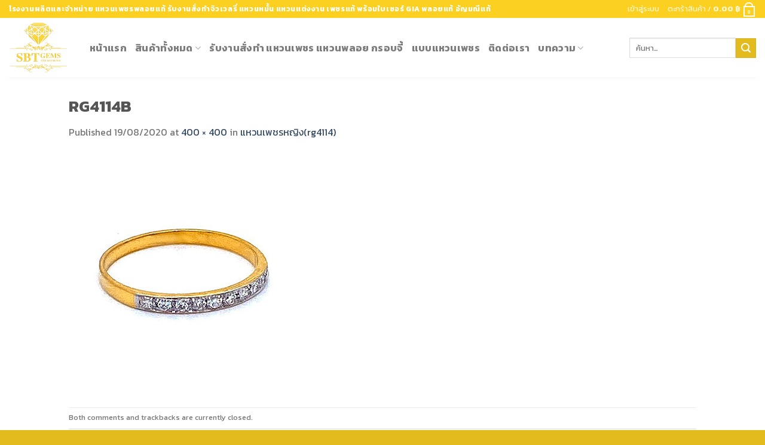

--- FILE ---
content_type: text/html; charset=UTF-8
request_url: https://www.sbtgems.com/?attachment_id=18923
body_size: 27119
content:
<!DOCTYPE html>
<!--[if IE 9 ]> <html lang="th" class="ie9 loading-site no-js"> <![endif]-->
<!--[if IE 8 ]> <html lang="th" class="ie8 loading-site no-js"> <![endif]-->
<!--[if (gte IE 9)|!(IE)]><!--><html lang="th" class="loading-site no-js"> <!--<![endif]-->
<head>
	<meta charset="UTF-8" />
	<link rel="profile" href="https://gmpg.org/xfn/11" />
	<link rel="pingback" href="https://www.sbtgems.com/xmlrpc.php" />

					<script>document.documentElement.className = document.documentElement.className + ' yes-js js_active js'</script>
				<script>(function(html){html.className = html.className.replace(/\bno-js\b/,'js')})(document.documentElement);</script>
<meta name='robots' content='index, follow, max-image-preview:large, max-snippet:-1, max-video-preview:-1' />
<meta name="viewport" content="width=device-width, initial-scale=1, maximum-scale=1" />
	<!-- This site is optimized with the Yoast SEO plugin v21.1 - https://yoast.com/wordpress/plugins/seo/ -->
	<title>RG4114B - SBTgems</title>
	<link rel="canonical" href="https://www.sbtgems.com/" />
	<meta property="og:locale" content="th_TH" />
	<meta property="og:type" content="article" />
	<meta property="og:title" content="RG4114B - SBTgems" />
	<meta property="og:url" content="https://www.sbtgems.com/" />
	<meta property="og:site_name" content="SBTgems" />
	<meta property="article:publisher" content="http://www.facebook.com/sbtgems1" />
	<meta property="og:image" content="https://www.sbtgems.com" />
	<meta property="og:image:width" content="400" />
	<meta property="og:image:height" content="400" />
	<meta property="og:image:type" content="image/jpeg" />
	<meta name="twitter:card" content="summary_large_image" />
	<script type="application/ld+json" class="yoast-schema-graph">{"@context":"https://schema.org","@graph":[{"@type":"WebPage","@id":"https://www.sbtgems.com/","url":"https://www.sbtgems.com/","name":"RG4114B - SBTgems","isPartOf":{"@id":"https://www.sbtgems.com/#website"},"primaryImageOfPage":{"@id":"https://www.sbtgems.com/#primaryimage"},"image":{"@id":"https://www.sbtgems.com/#primaryimage"},"thumbnailUrl":"https://www.sbtgems.com/wp-content/uploads/2020/08/RG4114B.jpg","datePublished":"2020-08-19T07:12:45+00:00","dateModified":"2020-08-19T07:12:45+00:00","breadcrumb":{"@id":"https://www.sbtgems.com/#breadcrumb"},"inLanguage":"th","potentialAction":[{"@type":"ReadAction","target":["https://www.sbtgems.com/"]}]},{"@type":"ImageObject","inLanguage":"th","@id":"https://www.sbtgems.com/#primaryimage","url":"https://www.sbtgems.com/wp-content/uploads/2020/08/RG4114B.jpg","contentUrl":"https://www.sbtgems.com/wp-content/uploads/2020/08/RG4114B.jpg","width":400,"height":400},{"@type":"BreadcrumbList","@id":"https://www.sbtgems.com/#breadcrumb","itemListElement":[{"@type":"ListItem","position":1,"name":"Home","item":"https://www.sbtgems.com/"},{"@type":"ListItem","position":2,"name":"แหวนเพชรหญิง(rg4114)","item":"https://www.sbtgems.com/product/%e0%b9%81%e0%b8%ab%e0%b8%a7%e0%b8%99%e0%b9%80%e0%b8%9e%e0%b8%8a%e0%b8%a3%e0%b8%ab%e0%b8%8d%e0%b8%b4%e0%b8%87rg4114/"},{"@type":"ListItem","position":3,"name":"RG4114B"}]},{"@type":"WebSite","@id":"https://www.sbtgems.com/#website","url":"https://www.sbtgems.com/","name":"SBTgems","description":"โรงงานจิวเวลรี่ แหวนเพชรพลอยแท้ แหวนแต่งงาน  รับงานสั่งทำ พลอยแท้ อัญมณีแท้ เพชรแท้ พร้อมใบเซอร์ GIA","publisher":{"@id":"https://www.sbtgems.com/#organization"},"potentialAction":[{"@type":"SearchAction","target":{"@type":"EntryPoint","urlTemplate":"https://www.sbtgems.com/?s={search_term_string}"},"query-input":"required name=search_term_string"}],"inLanguage":"th"},{"@type":"Organization","@id":"https://www.sbtgems.com/#organization","name":"sbtgems","url":"https://www.sbtgems.com/","logo":{"@type":"ImageObject","inLanguage":"th","@id":"https://www.sbtgems.com/#/schema/logo/image/","url":"https://www.sbtgems.com/wp-content/uploads/2020/08/logo-sbtgems.jpg","contentUrl":"https://www.sbtgems.com/wp-content/uploads/2020/08/logo-sbtgems.jpg","width":660,"height":660,"caption":"sbtgems"},"image":{"@id":"https://www.sbtgems.com/#/schema/logo/image/"},"sameAs":["http://www.facebook.com/sbtgems1"]}]}</script>
	<!-- / Yoast SEO plugin. -->


<link rel='dns-prefetch' href='//stats.wp.com' />
<link rel='dns-prefetch' href='//fonts.googleapis.com' />
<link rel="alternate" type="application/rss+xml" title="SBTgems &raquo; ฟีด" href="https://www.sbtgems.com/feed/" />
<script type="text/javascript">
window._wpemojiSettings = {"baseUrl":"https:\/\/s.w.org\/images\/core\/emoji\/14.0.0\/72x72\/","ext":".png","svgUrl":"https:\/\/s.w.org\/images\/core\/emoji\/14.0.0\/svg\/","svgExt":".svg","source":{"concatemoji":"https:\/\/www.sbtgems.com\/wp-includes\/js\/wp-emoji-release.min.js?ver=6.1.9"}};
/*! This file is auto-generated */
!function(e,a,t){var n,r,o,i=a.createElement("canvas"),p=i.getContext&&i.getContext("2d");function s(e,t){var a=String.fromCharCode,e=(p.clearRect(0,0,i.width,i.height),p.fillText(a.apply(this,e),0,0),i.toDataURL());return p.clearRect(0,0,i.width,i.height),p.fillText(a.apply(this,t),0,0),e===i.toDataURL()}function c(e){var t=a.createElement("script");t.src=e,t.defer=t.type="text/javascript",a.getElementsByTagName("head")[0].appendChild(t)}for(o=Array("flag","emoji"),t.supports={everything:!0,everythingExceptFlag:!0},r=0;r<o.length;r++)t.supports[o[r]]=function(e){if(p&&p.fillText)switch(p.textBaseline="top",p.font="600 32px Arial",e){case"flag":return s([127987,65039,8205,9895,65039],[127987,65039,8203,9895,65039])?!1:!s([55356,56826,55356,56819],[55356,56826,8203,55356,56819])&&!s([55356,57332,56128,56423,56128,56418,56128,56421,56128,56430,56128,56423,56128,56447],[55356,57332,8203,56128,56423,8203,56128,56418,8203,56128,56421,8203,56128,56430,8203,56128,56423,8203,56128,56447]);case"emoji":return!s([129777,127995,8205,129778,127999],[129777,127995,8203,129778,127999])}return!1}(o[r]),t.supports.everything=t.supports.everything&&t.supports[o[r]],"flag"!==o[r]&&(t.supports.everythingExceptFlag=t.supports.everythingExceptFlag&&t.supports[o[r]]);t.supports.everythingExceptFlag=t.supports.everythingExceptFlag&&!t.supports.flag,t.DOMReady=!1,t.readyCallback=function(){t.DOMReady=!0},t.supports.everything||(n=function(){t.readyCallback()},a.addEventListener?(a.addEventListener("DOMContentLoaded",n,!1),e.addEventListener("load",n,!1)):(e.attachEvent("onload",n),a.attachEvent("onreadystatechange",function(){"complete"===a.readyState&&t.readyCallback()})),(e=t.source||{}).concatemoji?c(e.concatemoji):e.wpemoji&&e.twemoji&&(c(e.twemoji),c(e.wpemoji)))}(window,document,window._wpemojiSettings);
</script>
<style type="text/css">
img.wp-smiley,
img.emoji {
	display: inline !important;
	border: none !important;
	box-shadow: none !important;
	height: 1em !important;
	width: 1em !important;
	margin: 0 0.07em !important;
	vertical-align: -0.1em !important;
	background: none !important;
	padding: 0 !important;
}
</style>
	<style id='wp-block-library-inline-css' type='text/css'>
:root{--wp-admin-theme-color:#007cba;--wp-admin-theme-color--rgb:0,124,186;--wp-admin-theme-color-darker-10:#006ba1;--wp-admin-theme-color-darker-10--rgb:0,107,161;--wp-admin-theme-color-darker-20:#005a87;--wp-admin-theme-color-darker-20--rgb:0,90,135;--wp-admin-border-width-focus:2px}@media (-webkit-min-device-pixel-ratio:2),(min-resolution:192dpi){:root{--wp-admin-border-width-focus:1.5px}}.wp-element-button{cursor:pointer}:root{--wp--preset--font-size--normal:16px;--wp--preset--font-size--huge:42px}:root .has-very-light-gray-background-color{background-color:#eee}:root .has-very-dark-gray-background-color{background-color:#313131}:root .has-very-light-gray-color{color:#eee}:root .has-very-dark-gray-color{color:#313131}:root .has-vivid-green-cyan-to-vivid-cyan-blue-gradient-background{background:linear-gradient(135deg,#00d084,#0693e3)}:root .has-purple-crush-gradient-background{background:linear-gradient(135deg,#34e2e4,#4721fb 50%,#ab1dfe)}:root .has-hazy-dawn-gradient-background{background:linear-gradient(135deg,#faaca8,#dad0ec)}:root .has-subdued-olive-gradient-background{background:linear-gradient(135deg,#fafae1,#67a671)}:root .has-atomic-cream-gradient-background{background:linear-gradient(135deg,#fdd79a,#004a59)}:root .has-nightshade-gradient-background{background:linear-gradient(135deg,#330968,#31cdcf)}:root .has-midnight-gradient-background{background:linear-gradient(135deg,#020381,#2874fc)}.has-regular-font-size{font-size:1em}.has-larger-font-size{font-size:2.625em}.has-normal-font-size{font-size:var(--wp--preset--font-size--normal)}.has-huge-font-size{font-size:var(--wp--preset--font-size--huge)}.has-text-align-center{text-align:center}.has-text-align-left{text-align:left}.has-text-align-right{text-align:right}#end-resizable-editor-section{display:none}.aligncenter{clear:both}.items-justified-left{justify-content:flex-start}.items-justified-center{justify-content:center}.items-justified-right{justify-content:flex-end}.items-justified-space-between{justify-content:space-between}.screen-reader-text{border:0;clip:rect(1px,1px,1px,1px);-webkit-clip-path:inset(50%);clip-path:inset(50%);height:1px;margin:-1px;overflow:hidden;padding:0;position:absolute;width:1px;word-wrap:normal!important}.screen-reader-text:focus{background-color:#ddd;clip:auto!important;-webkit-clip-path:none;clip-path:none;color:#444;display:block;font-size:1em;height:auto;left:5px;line-height:normal;padding:15px 23px 14px;text-decoration:none;top:5px;width:auto;z-index:100000}html :where(.has-border-color){border-style:solid}html :where([style*=border-top-color]){border-top-style:solid}html :where([style*=border-right-color]){border-right-style:solid}html :where([style*=border-bottom-color]){border-bottom-style:solid}html :where([style*=border-left-color]){border-left-style:solid}html :where([style*=border-width]){border-style:solid}html :where([style*=border-top-width]){border-top-style:solid}html :where([style*=border-right-width]){border-right-style:solid}html :where([style*=border-bottom-width]){border-bottom-style:solid}html :where([style*=border-left-width]){border-left-style:solid}html :where(img[class*=wp-image-]){height:auto;max-width:100%}figure{margin:0 0 1em}
</style>
<link rel='stylesheet' id='classic-theme-styles-css' href='https://www.sbtgems.com/wp-includes/css/classic-themes.min.css?ver=1' type='text/css' media='all' />
<link rel='stylesheet' id='contact-form-7-css' href='https://www.sbtgems.com/wp-content/plugins/contact-form-7/includes/css/styles.css?ver=5.7.7' type='text/css' media='all' />
<link rel='stylesheet' id='seed-social-css' href='https://www.sbtgems.com/wp-content/plugins/seed-social/style.css?ver=2021.02' type='text/css' media='all' />
<link rel='stylesheet' id='symple_shortcode_styles-css' href='https://www.sbtgems.com/wp-content/plugins/symple-shortcodes/shortcodes/css/symple_shortcodes_styles.css?ver=6.1.9' type='text/css' media='all' />
<link rel='stylesheet' id='woof-css' href='https://www.sbtgems.com/wp-content/plugins/woocommerce-products-filter/css/front.css?ver=2.2.9.4' type='text/css' media='all' />
<style id='woof-inline-css' type='text/css'>

.woof_products_top_panel li span, .woof_products_top_panel2 li span{background: url(https://www.sbtgems.com/wp-content/plugins/woocommerce-products-filter/img/delete.png);background-size: 14px 14px;background-repeat: no-repeat;background-position: right;}
.woof_edit_view{
                    display: none;
                }

</style>
<link rel='stylesheet' id='chosen-drop-down-css' href='https://www.sbtgems.com/wp-content/plugins/woocommerce-products-filter/js/chosen/chosen.min.css?ver=2.2.9.4' type='text/css' media='all' />
<style id='woocommerce-inline-inline-css' type='text/css'>
.woocommerce form .form-row .required { visibility: visible; }
</style>
<link rel='stylesheet' id='wp-show-posts-css' href='https://www.sbtgems.com/wp-content/plugins/wp-show-posts/css/wp-show-posts-min.css?ver=1.1.6' type='text/css' media='all' />
<link rel='stylesheet' id='flatsome-woocommerce-wishlist-css' href='https://www.sbtgems.com/wp-content/themes/flatsome/inc/integrations/wc-yith-wishlist/wishlist.css?ver=3.10.2' type='text/css' media='all' />
<link rel='stylesheet' id='tablepress-default-css' href='https://www.sbtgems.com/wp-content/plugins/tablepress/css/build/default.css?ver=2.4.4' type='text/css' media='all' />
<link rel='stylesheet' id='flatsome-main-css' href='https://www.sbtgems.com/wp-content/themes/flatsome/assets/css/flatsome.css?ver=3.14.3' type='text/css' media='all' />
<style id='flatsome-main-inline-css' type='text/css'>
@font-face {
				font-family: "fl-icons";
				font-display: block;
				src: url(https://www.sbtgems.com/wp-content/themes/flatsome/assets/css/icons/fl-icons.eot?v=3.14.3);
				src:
					url(https://www.sbtgems.com/wp-content/themes/flatsome/assets/css/icons/fl-icons.eot#iefix?v=3.14.3) format("embedded-opentype"),
					url(https://www.sbtgems.com/wp-content/themes/flatsome/assets/css/icons/fl-icons.woff2?v=3.14.3) format("woff2"),
					url(https://www.sbtgems.com/wp-content/themes/flatsome/assets/css/icons/fl-icons.ttf?v=3.14.3) format("truetype"),
					url(https://www.sbtgems.com/wp-content/themes/flatsome/assets/css/icons/fl-icons.woff?v=3.14.3) format("woff"),
					url(https://www.sbtgems.com/wp-content/themes/flatsome/assets/css/icons/fl-icons.svg?v=3.14.3#fl-icons) format("svg");
			}
</style>
<link rel='stylesheet' id='flatsome-shop-css' href='https://www.sbtgems.com/wp-content/themes/flatsome/assets/css/flatsome-shop.css?ver=3.14.3' type='text/css' media='all' />
<link rel='stylesheet' id='flatsome-style-css' href='https://www.sbtgems.com/wp-content/themes/flatsome-child/style.css?ver=3.0' type='text/css' media='all' />
<link rel='stylesheet' id='flatsome-googlefonts-css' href='//fonts.googleapis.com/css?family=Kanit%3Aregular%2C700%2Cregular%2C700%2Cregular&#038;display=swap&#038;ver=3.9' type='text/css' media='all' />
<script type="text/javascript">
            window._nslDOMReady = (function () {
                const executedCallbacks = new Set();
            
                return function (callback) {
                    /**
                    * Third parties might dispatch DOMContentLoaded events, so we need to ensure that we only run our callback once!
                    */
                    if (executedCallbacks.has(callback)) return;
            
                    const wrappedCallback = function () {
                        if (executedCallbacks.has(callback)) return;
                        executedCallbacks.add(callback);
                        callback();
                    };
            
                    if (document.readyState === "complete" || document.readyState === "interactive") {
                        wrappedCallback();
                    } else {
                        document.addEventListener("DOMContentLoaded", wrappedCallback);
                    }
                };
            })();
        </script><script type='text/javascript' src='https://www.sbtgems.com/wp-includes/js/dist/vendor/regenerator-runtime.min.js?ver=0.13.9' id='regenerator-runtime-js'></script>
<script type='text/javascript' src='https://www.sbtgems.com/wp-includes/js/dist/vendor/wp-polyfill.min.js?ver=3.15.0' id='wp-polyfill-js'></script>
<script type='text/javascript' src='https://www.sbtgems.com/wp-includes/js/dist/hooks.min.js?ver=4169d3cf8e8d95a3d6d5' id='wp-hooks-js'></script>
<script type='text/javascript' src='https://stats.wp.com/w.js?ver=202605' id='woo-tracks-js'></script>
<script type='text/javascript' src='https://www.sbtgems.com/wp-includes/js/jquery/jquery.min.js?ver=3.6.1' id='jquery-core-js'></script>
<script type='text/javascript' src='https://www.sbtgems.com/wp-includes/js/jquery/jquery-migrate.min.js?ver=3.3.2' id='jquery-migrate-js'></script>
<link rel="https://api.w.org/" href="https://www.sbtgems.com/wp-json/" /><link rel="alternate" type="application/json" href="https://www.sbtgems.com/wp-json/wp/v2/media/18923" /><link rel="EditURI" type="application/rsd+xml" title="RSD" href="https://www.sbtgems.com/xmlrpc.php?rsd" />
<link rel="wlwmanifest" type="application/wlwmanifest+xml" href="https://www.sbtgems.com/wp-includes/wlwmanifest.xml" />
<meta name="generator" content="WordPress 6.1.9" />
<meta name="generator" content="WooCommerce 7.9.0" />
<link rel='shortlink' href='https://www.sbtgems.com/?p=18923' />
<link rel="alternate" type="application/json+oembed" href="https://www.sbtgems.com/wp-json/oembed/1.0/embed?url=https%3A%2F%2Fwww.sbtgems.com%2F%3Fattachment_id%3D18923%23main" />
<link rel="alternate" type="text/xml+oembed" href="https://www.sbtgems.com/wp-json/oembed/1.0/embed?url=https%3A%2F%2Fwww.sbtgems.com%2F%3Fattachment_id%3D18923%23main&#038;format=xml" />
 <style> #h5vpQuickPlayer { width: 100%; max-width: 100%; margin: 0 auto; } </style> <!-- Analytics by WP Statistics - https://wp-statistics.com -->
<style>.bg{opacity: 0; transition: opacity 1s; -webkit-transition: opacity 1s;} .bg-loaded{opacity: 1;}</style><!--[if IE]><link rel="stylesheet" type="text/css" href="https://www.sbtgems.com/wp-content/themes/flatsome/assets/css/ie-fallback.css"><script src="//cdnjs.cloudflare.com/ajax/libs/html5shiv/3.6.1/html5shiv.js"></script><script>var head = document.getElementsByTagName('head')[0],style = document.createElement('style');style.type = 'text/css';style.styleSheet.cssText = ':before,:after{content:none !important';head.appendChild(style);setTimeout(function(){head.removeChild(style);}, 0);</script><script src="https://www.sbtgems.com/wp-content/themes/flatsome/assets/libs/ie-flexibility.js"></script><![endif]-->	<noscript><style>.woocommerce-product-gallery{ opacity: 1 !important; }</style></noscript>
	<link rel="icon" href="https://www.sbtgems.com/wp-content/uploads/2019/12/cropped-logo2019-32x32.jpg" sizes="32x32" />
<link rel="icon" href="https://www.sbtgems.com/wp-content/uploads/2019/12/cropped-logo2019-192x192.jpg" sizes="192x192" />
<link rel="apple-touch-icon" href="https://www.sbtgems.com/wp-content/uploads/2019/12/cropped-logo2019-180x180.jpg" />
<meta name="msapplication-TileImage" content="https://www.sbtgems.com/wp-content/uploads/2019/12/cropped-logo2019-270x270.jpg" />
<style id="custom-css" type="text/css">:root {--primary-color: #fcd021;}.header-main{height: 100px}#logo img{max-height: 100px}#logo{width:105px;}.header-bottom{min-height: 10px}.header-top{min-height: 30px}.transparent .header-main{height: 30px}.transparent #logo img{max-height: 30px}.has-transparent + .page-title:first-of-type,.has-transparent + #main > .page-title,.has-transparent + #main > div > .page-title,.has-transparent + #main .page-header-wrapper:first-of-type .page-title{padding-top: 60px;}.header.show-on-scroll,.stuck .header-main{height:70px!important}.stuck #logo img{max-height: 70px!important}.search-form{ width: 100%;}.header-bg-color, .header-wrapper {background-color: rgba(255,255,255,0.9)}.header-bottom {background-color: #f1f1f1}.header-main .nav > li > a{line-height: 16px }.stuck .header-main .nav > li > a{line-height: 50px }.header-bottom-nav > li > a{line-height: 16px }@media (max-width: 549px) {.header-main{height: 100px}#logo img{max-height: 100px}}.nav-dropdown{font-size:100%}.header-top{background-color:#fcd021!important;}/* Color */.accordion-title.active, .has-icon-bg .icon .icon-inner,.logo a, .primary.is-underline, .primary.is-link, .badge-outline .badge-inner, .nav-outline > li.active> a,.nav-outline >li.active > a, .cart-icon strong,[data-color='primary'], .is-outline.primary{color: #fcd021;}/* Color !important */[data-text-color="primary"]{color: #fcd021!important;}/* Background Color */[data-text-bg="primary"]{background-color: #fcd021;}/* Background */.scroll-to-bullets a,.featured-title, .label-new.menu-item > a:after, .nav-pagination > li > .current,.nav-pagination > li > span:hover,.nav-pagination > li > a:hover,.has-hover:hover .badge-outline .badge-inner,button[type="submit"], .button.wc-forward:not(.checkout):not(.checkout-button), .button.submit-button, .button.primary:not(.is-outline),.featured-table .title,.is-outline:hover, .has-icon:hover .icon-label,.nav-dropdown-bold .nav-column li > a:hover, .nav-dropdown.nav-dropdown-bold > li > a:hover, .nav-dropdown-bold.dark .nav-column li > a:hover, .nav-dropdown.nav-dropdown-bold.dark > li > a:hover, .is-outline:hover, .tagcloud a:hover,.grid-tools a, input[type='submit']:not(.is-form), .box-badge:hover .box-text, input.button.alt,.nav-box > li > a:hover,.nav-box > li.active > a,.nav-pills > li.active > a ,.current-dropdown .cart-icon strong, .cart-icon:hover strong, .nav-line-bottom > li > a:before, .nav-line-grow > li > a:before, .nav-line > li > a:before,.banner, .header-top, .slider-nav-circle .flickity-prev-next-button:hover svg, .slider-nav-circle .flickity-prev-next-button:hover .arrow, .primary.is-outline:hover, .button.primary:not(.is-outline), input[type='submit'].primary, input[type='submit'].primary, input[type='reset'].button, input[type='button'].primary, .badge-inner{background-color: #fcd021;}/* Border */.nav-vertical.nav-tabs > li.active > a,.scroll-to-bullets a.active,.nav-pagination > li > .current,.nav-pagination > li > span:hover,.nav-pagination > li > a:hover,.has-hover:hover .badge-outline .badge-inner,.accordion-title.active,.featured-table,.is-outline:hover, .tagcloud a:hover,blockquote, .has-border, .cart-icon strong:after,.cart-icon strong,.blockUI:before, .processing:before,.loading-spin, .slider-nav-circle .flickity-prev-next-button:hover svg, .slider-nav-circle .flickity-prev-next-button:hover .arrow, .primary.is-outline:hover{border-color: #fcd021}.nav-tabs > li.active > a{border-top-color: #fcd021}.widget_shopping_cart_content .blockUI.blockOverlay:before { border-left-color: #fcd021 }.woocommerce-checkout-review-order .blockUI.blockOverlay:before { border-left-color: #fcd021 }/* Fill */.slider .flickity-prev-next-button:hover svg,.slider .flickity-prev-next-button:hover .arrow{fill: #fcd021;}/* Background Color */[data-icon-label]:after, .secondary.is-underline:hover,.secondary.is-outline:hover,.icon-label,.button.secondary:not(.is-outline),.button.alt:not(.is-outline), .badge-inner.on-sale, .button.checkout, .single_add_to_cart_button, .current .breadcrumb-step{ background-color:#e3bb1c; }[data-text-bg="secondary"]{background-color: #e3bb1c;}/* Color */.secondary.is-underline,.secondary.is-link, .secondary.is-outline,.stars a.active, .star-rating:before, .woocommerce-page .star-rating:before,.star-rating span:before, .color-secondary{color: #e3bb1c}/* Color !important */[data-text-color="secondary"]{color: #e3bb1c!important;}/* Border */.secondary.is-outline:hover{border-color:#e3bb1c}.success.is-underline:hover,.success.is-outline:hover,.success{background-color: #81d742}.success-color, .success.is-link, .success.is-outline{color: #81d742;}.success-border{border-color: #81d742!important;}/* Color !important */[data-text-color="success"]{color: #81d742!important;}/* Background Color */[data-text-bg="success"]{background-color: #81d742;}.alert.is-underline:hover,.alert.is-outline:hover,.alert{background-color: #dd3333}.alert.is-link, .alert.is-outline, .color-alert{color: #dd3333;}/* Color !important */[data-text-color="alert"]{color: #dd3333!important;}/* Background Color */[data-text-bg="alert"]{background-color: #dd3333;}body{font-family:"Kanit", sans-serif}body{font-weight: 0}.nav > li > a {font-family:"Kanit", sans-serif;}.mobile-sidebar-levels-2 .nav > li > ul > li > a {font-family:"Kanit", sans-serif;}.nav > li > a {font-weight: 700;}.mobile-sidebar-levels-2 .nav > li > ul > li > a {font-weight: 700;}h1,h2,h3,h4,h5,h6,.heading-font, .off-canvas-center .nav-sidebar.nav-vertical > li > a{font-family: "Kanit", sans-serif;}h1,h2,h3,h4,h5,h6,.heading-font,.banner h1,.banner h2{font-weight: 700;}.alt-font{font-family: "Kanit", sans-serif;}.alt-font{font-weight: 0!important;}.header:not(.transparent) .header-nav-main.nav > li > a:hover,.header:not(.transparent) .header-nav-main.nav > li.active > a,.header:not(.transparent) .header-nav-main.nav > li.current > a,.header:not(.transparent) .header-nav-main.nav > li > a.active,.header:not(.transparent) .header-nav-main.nav > li > a.current{color: #fcd021;}.header-nav-main.nav-line-bottom > li > a:before,.header-nav-main.nav-line-grow > li > a:before,.header-nav-main.nav-line > li > a:before,.header-nav-main.nav-box > li > a:hover,.header-nav-main.nav-box > li.active > a,.header-nav-main.nav-pills > li > a:hover,.header-nav-main.nav-pills > li.active > a{color:#FFF!important;background-color: #fcd021;}a:hover{color: #fcd021;}.tagcloud a:hover{border-color: #fcd021;background-color: #fcd021;}.has-equal-box-heights .box-image {padding-top: 99%;}@media screen and (min-width: 550px){.products .box-vertical .box-image{min-width: 400px!important;width: 400px!important;}}.header-main .social-icons,.header-main .cart-icon strong,.header-main .menu-title,.header-main .header-button > .button.is-outline,.header-main .nav > li > a > i:not(.icon-angle-down){color: #fcd021!important;}.header-main .header-button > .button.is-outline,.header-main .cart-icon strong:after,.header-main .cart-icon strong{border-color: #fcd021!important;}.header-main .header-button > .button:not(.is-outline){background-color: #fcd021!important;}.header-main .current-dropdown .cart-icon strong,.header-main .header-button > .button:hover,.header-main .header-button > .button:hover i,.header-main .header-button > .button:hover span{color:#FFF!important;}.header-main .menu-title:hover,.header-main .social-icons a:hover,.header-main .header-button > .button.is-outline:hover,.header-main .nav > li > a:hover > i:not(.icon-angle-down){color: #fcd021!important;}.header-main .current-dropdown .cart-icon strong,.header-main .header-button > .button:hover{background-color: #fcd021!important;}.header-main .current-dropdown .cart-icon strong:after,.header-main .current-dropdown .cart-icon strong,.header-main .header-button > .button:hover{border-color: #fcd021!important;}.footer-2{background-color: #e3bb1c}.absolute-footer, html{background-color: #e3bb1c}.page-title-small + main .product-container > .row{padding-top:0;}.label-new.menu-item > a:after{content:"New";}.label-hot.menu-item > a:after{content:"Hot";}.label-sale.menu-item > a:after{content:"Sale";}.label-popular.menu-item > a:after{content:"Popular";}</style></head>

<body data-rsssl=1 class="attachment attachment-template-default single single-attachment postid-18923 attachmentid-18923 attachment-jpeg theme-flatsome symple-shortcodes  symple-shortcodes-responsive woocommerce-no-js metaslider-plugin lightbox nav-dropdown-has-arrow nav-dropdown-has-shadow nav-dropdown-has-border">

<svg xmlns="http://www.w3.org/2000/svg" viewBox="0 0 0 0" width="0" height="0" focusable="false" role="none" style="visibility: hidden; position: absolute; left: -9999px; overflow: hidden;" ><defs><filter id="wp-duotone-dark-grayscale"><feColorMatrix color-interpolation-filters="sRGB" type="matrix" values=" .299 .587 .114 0 0 .299 .587 .114 0 0 .299 .587 .114 0 0 .299 .587 .114 0 0 " /><feComponentTransfer color-interpolation-filters="sRGB" ><feFuncR type="table" tableValues="0 0.49803921568627" /><feFuncG type="table" tableValues="0 0.49803921568627" /><feFuncB type="table" tableValues="0 0.49803921568627" /><feFuncA type="table" tableValues="1 1" /></feComponentTransfer><feComposite in2="SourceGraphic" operator="in" /></filter></defs></svg><svg xmlns="http://www.w3.org/2000/svg" viewBox="0 0 0 0" width="0" height="0" focusable="false" role="none" style="visibility: hidden; position: absolute; left: -9999px; overflow: hidden;" ><defs><filter id="wp-duotone-grayscale"><feColorMatrix color-interpolation-filters="sRGB" type="matrix" values=" .299 .587 .114 0 0 .299 .587 .114 0 0 .299 .587 .114 0 0 .299 .587 .114 0 0 " /><feComponentTransfer color-interpolation-filters="sRGB" ><feFuncR type="table" tableValues="0 1" /><feFuncG type="table" tableValues="0 1" /><feFuncB type="table" tableValues="0 1" /><feFuncA type="table" tableValues="1 1" /></feComponentTransfer><feComposite in2="SourceGraphic" operator="in" /></filter></defs></svg><svg xmlns="http://www.w3.org/2000/svg" viewBox="0 0 0 0" width="0" height="0" focusable="false" role="none" style="visibility: hidden; position: absolute; left: -9999px; overflow: hidden;" ><defs><filter id="wp-duotone-purple-yellow"><feColorMatrix color-interpolation-filters="sRGB" type="matrix" values=" .299 .587 .114 0 0 .299 .587 .114 0 0 .299 .587 .114 0 0 .299 .587 .114 0 0 " /><feComponentTransfer color-interpolation-filters="sRGB" ><feFuncR type="table" tableValues="0.54901960784314 0.98823529411765" /><feFuncG type="table" tableValues="0 1" /><feFuncB type="table" tableValues="0.71764705882353 0.25490196078431" /><feFuncA type="table" tableValues="1 1" /></feComponentTransfer><feComposite in2="SourceGraphic" operator="in" /></filter></defs></svg><svg xmlns="http://www.w3.org/2000/svg" viewBox="0 0 0 0" width="0" height="0" focusable="false" role="none" style="visibility: hidden; position: absolute; left: -9999px; overflow: hidden;" ><defs><filter id="wp-duotone-blue-red"><feColorMatrix color-interpolation-filters="sRGB" type="matrix" values=" .299 .587 .114 0 0 .299 .587 .114 0 0 .299 .587 .114 0 0 .299 .587 .114 0 0 " /><feComponentTransfer color-interpolation-filters="sRGB" ><feFuncR type="table" tableValues="0 1" /><feFuncG type="table" tableValues="0 0.27843137254902" /><feFuncB type="table" tableValues="0.5921568627451 0.27843137254902" /><feFuncA type="table" tableValues="1 1" /></feComponentTransfer><feComposite in2="SourceGraphic" operator="in" /></filter></defs></svg><svg xmlns="http://www.w3.org/2000/svg" viewBox="0 0 0 0" width="0" height="0" focusable="false" role="none" style="visibility: hidden; position: absolute; left: -9999px; overflow: hidden;" ><defs><filter id="wp-duotone-midnight"><feColorMatrix color-interpolation-filters="sRGB" type="matrix" values=" .299 .587 .114 0 0 .299 .587 .114 0 0 .299 .587 .114 0 0 .299 .587 .114 0 0 " /><feComponentTransfer color-interpolation-filters="sRGB" ><feFuncR type="table" tableValues="0 0" /><feFuncG type="table" tableValues="0 0.64705882352941" /><feFuncB type="table" tableValues="0 1" /><feFuncA type="table" tableValues="1 1" /></feComponentTransfer><feComposite in2="SourceGraphic" operator="in" /></filter></defs></svg><svg xmlns="http://www.w3.org/2000/svg" viewBox="0 0 0 0" width="0" height="0" focusable="false" role="none" style="visibility: hidden; position: absolute; left: -9999px; overflow: hidden;" ><defs><filter id="wp-duotone-magenta-yellow"><feColorMatrix color-interpolation-filters="sRGB" type="matrix" values=" .299 .587 .114 0 0 .299 .587 .114 0 0 .299 .587 .114 0 0 .299 .587 .114 0 0 " /><feComponentTransfer color-interpolation-filters="sRGB" ><feFuncR type="table" tableValues="0.78039215686275 1" /><feFuncG type="table" tableValues="0 0.94901960784314" /><feFuncB type="table" tableValues="0.35294117647059 0.47058823529412" /><feFuncA type="table" tableValues="1 1" /></feComponentTransfer><feComposite in2="SourceGraphic" operator="in" /></filter></defs></svg><svg xmlns="http://www.w3.org/2000/svg" viewBox="0 0 0 0" width="0" height="0" focusable="false" role="none" style="visibility: hidden; position: absolute; left: -9999px; overflow: hidden;" ><defs><filter id="wp-duotone-purple-green"><feColorMatrix color-interpolation-filters="sRGB" type="matrix" values=" .299 .587 .114 0 0 .299 .587 .114 0 0 .299 .587 .114 0 0 .299 .587 .114 0 0 " /><feComponentTransfer color-interpolation-filters="sRGB" ><feFuncR type="table" tableValues="0.65098039215686 0.40392156862745" /><feFuncG type="table" tableValues="0 1" /><feFuncB type="table" tableValues="0.44705882352941 0.4" /><feFuncA type="table" tableValues="1 1" /></feComponentTransfer><feComposite in2="SourceGraphic" operator="in" /></filter></defs></svg><svg xmlns="http://www.w3.org/2000/svg" viewBox="0 0 0 0" width="0" height="0" focusable="false" role="none" style="visibility: hidden; position: absolute; left: -9999px; overflow: hidden;" ><defs><filter id="wp-duotone-blue-orange"><feColorMatrix color-interpolation-filters="sRGB" type="matrix" values=" .299 .587 .114 0 0 .299 .587 .114 0 0 .299 .587 .114 0 0 .299 .587 .114 0 0 " /><feComponentTransfer color-interpolation-filters="sRGB" ><feFuncR type="table" tableValues="0.098039215686275 1" /><feFuncG type="table" tableValues="0 0.66274509803922" /><feFuncB type="table" tableValues="0.84705882352941 0.41960784313725" /><feFuncA type="table" tableValues="1 1" /></feComponentTransfer><feComposite in2="SourceGraphic" operator="in" /></filter></defs></svg>
<a class="skip-link screen-reader-text" href="#main">Skip to content</a>

<div id="wrapper">

	
	<header id="header" class="header header-full-width has-sticky sticky-jump">
		<div class="header-wrapper">
			<div id="top-bar" class="header-top nav-dark">
    <div class="flex-row container">
      <div class="flex-col hide-for-medium flex-left">
          <ul class="nav nav-left medium-nav-center nav-small  nav-line-bottom">
              <li class="html custom html_topbar_left"><strong class="uppercase">โรงงานผลิตและจำหน่าย แหวนเพชรพลอยแท้  รับงานสั่งทำจิวเวลรี่ แหวนหมั้น แหวนแต่งงาน เพชรแท้ พร้อมใบเซอร์ GIA พลอยแท้ อัญมณีแท้  
</strong></li>          </ul>
      </div>

      <div class="flex-col hide-for-medium flex-center">
          <ul class="nav nav-center nav-small  nav-line-bottom">
                        </ul>
      </div>

      <div class="flex-col hide-for-medium flex-right">
         <ul class="nav top-bar-nav nav-right nav-small  nav-line-bottom">
              <li class="account-item has-icon
    "
>

<a href=""
    class="nav-top-link nav-top-not-logged-in "
    data-open="#login-form-popup"  >
    <span>
    เข้าสู่ระบบ      </span>
  
</a>



</li>
<li class="cart-item has-icon has-dropdown">

<a href="https://www.sbtgems.com" title="ตะกร้าสินค้า" class="header-cart-link is-small">


<span class="header-cart-title">
   ตะกร้าสินค้า   /      <span class="cart-price"><span class="woocommerce-Price-amount amount"><bdi>0.00&nbsp;<span class="woocommerce-Price-currencySymbol">&#3647;</span></bdi></span></span>
  </span>

    <span class="cart-icon image-icon">
    <strong>0</strong>
  </span>
  </a>

 <ul class="nav-dropdown nav-dropdown-default">
    <li class="html widget_shopping_cart">
      <div class="widget_shopping_cart_content">
        

	<p class="woocommerce-mini-cart__empty-message">ไม่มีสินค้าในตะกร้า</p>


      </div>
    </li>
     </ul>

</li>
          </ul>
      </div>

            <div class="flex-col show-for-medium flex-grow">
          <ul class="nav nav-center nav-small mobile-nav  nav-line-bottom">
              <li class="html custom html_topbar_left"><strong class="uppercase">โรงงานผลิตและจำหน่าย แหวนเพชรพลอยแท้  รับงานสั่งทำจิวเวลรี่ แหวนหมั้น แหวนแต่งงาน เพชรแท้ พร้อมใบเซอร์ GIA พลอยแท้ อัญมณีแท้  
</strong></li>          </ul>
      </div>
      
    </div>
</div>
<div id="masthead" class="header-main ">
      <div class="header-inner flex-row container logo-left medium-logo-center" role="navigation">

          <!-- Logo -->
          <div id="logo" class="flex-col logo">
            <!-- Header logo -->
<a href="https://www.sbtgems.com/" title="SBTgems - โรงงานจิวเวลรี่ แหวนเพชรพลอยแท้ แหวนแต่งงาน  รับงานสั่งทำ พลอยแท้ อัญมณีแท้ เพชรแท้ พร้อมใบเซอร์ GIA" rel="home">
    <img width="105" height="100" src="https://www.sbtgems.com/wp-content/uploads/2019/12/logo2019.jpg" class="header_logo header-logo" alt="SBTgems"/><img  width="105" height="100" src="https://www.sbtgems.com/wp-content/uploads/2019/12/logo2019.jpg" class="header-logo-dark" alt="SBTgems"/></a>
          </div>

          <!-- Mobile Left Elements -->
          <div class="flex-col show-for-medium flex-left">
            <ul class="mobile-nav nav nav-left ">
              <li class="nav-icon has-icon">
  <div class="header-button">		<a href="#" data-open="#main-menu" data-pos="left" data-bg="main-menu-overlay" data-color="" class="icon primary button round is-small" aria-label="Menu" aria-controls="main-menu" aria-expanded="false">
		
		  <i class="icon-menu" ></i>
		  <span class="menu-title uppercase hide-for-small">Menu</span>		</a>
	 </div> </li>            </ul>
          </div>

          <!-- Left Elements -->
          <div class="flex-col hide-for-medium flex-left
            flex-grow">
            <ul class="header-nav header-nav-main nav nav-left  nav-line-bottom nav-size-large nav-uppercase" >
              <li id="menu-item-6390" class="menu-item menu-item-type-custom menu-item-object-custom menu-item-home menu-item-6390 menu-item-design-default"><a href="https://www.sbtgems.com" class="nav-top-link">หน้าแรก</a></li>
<li id="menu-item-6117" class="menu-item menu-item-type-post_type menu-item-object-page menu-item-has-children menu-item-6117 menu-item-design-default has-dropdown"><a href="https://www.sbtgems.com/shop/" class="nav-top-link">สินค้าทั้งหมด<i class="icon-angle-down" ></i></a>
<ul class="sub-menu nav-dropdown nav-dropdown-default">
	<li id="menu-item-6433" class="menu-item menu-item-type-custom menu-item-object-custom menu-item-has-children menu-item-6433 nav-dropdown-col"><a href="#">จิวเวลรี่ &#8211; Fine Jewelry</a>
	<ul class="sub-menu nav-column nav-dropdown-default">
		<li id="menu-item-6408" class="menu-item menu-item-type-taxonomy menu-item-object-product_cat menu-item-6408"><a href="https://www.sbtgems.com/product-category/%e0%b9%81%e0%b8%ab%e0%b8%a7%e0%b8%99%e0%b9%80%e0%b8%9e%e0%b8%8a%e0%b8%a3%e0%b8%ab%e0%b8%8d%e0%b8%b4%e0%b8%87-women-ring/">แหวนเพชรหญิง &#8211; Women Ring</a></li>
		<li id="menu-item-6424" class="menu-item menu-item-type-taxonomy menu-item-object-product_cat menu-item-6424"><a href="https://www.sbtgems.com/product-category/%e0%b9%81%e0%b8%ab%e0%b8%a7%e0%b8%99%e0%b8%9e%e0%b8%a5%e0%b8%ad%e0%b8%a2-gems-ring/">แหวนพลอย &#8211; Gems Ring</a></li>
		<li id="menu-item-6414" class="menu-item menu-item-type-taxonomy menu-item-object-product_cat menu-item-6414"><a href="https://www.sbtgems.com/product-category/%e0%b9%81%e0%b8%ab%e0%b8%a7%e0%b8%99%e0%b9%80%e0%b8%9e%e0%b8%8a%e0%b8%a3%e0%b8%8a%e0%b8%b2%e0%b8%a2-men-ring/">แหวนเพชรชาย &#8211; Men Ring</a></li>
		<li id="menu-item-6423" class="menu-item menu-item-type-taxonomy menu-item-object-product_cat menu-item-6423"><a href="https://www.sbtgems.com/product-category/%e0%b8%95%e0%b9%88%e0%b8%b2%e0%b8%87%e0%b8%ab%e0%b8%b9-earring/">ต่างหู &#8211; Earring</a></li>
		<li id="menu-item-6425" class="menu-item menu-item-type-taxonomy menu-item-object-product_cat menu-item-6425"><a href="https://www.sbtgems.com/product-category/%e0%b8%81%e0%b8%b3%e0%b9%84%e0%b8%a5-circle/">กำไล &#8211; circle</a></li>
		<li id="menu-item-6427" class="menu-item menu-item-type-taxonomy menu-item-object-product_cat menu-item-6427"><a href="https://www.sbtgems.com/product-category/%e0%b8%82%e0%b9%89%e0%b8%ad%e0%b8%a1%e0%b8%b7%e0%b8%ad-bracelet/">ข้อมือ &#8211; bracelet</a></li>
		<li id="menu-item-6426" class="menu-item menu-item-type-taxonomy menu-item-object-product_cat menu-item-6426"><a href="https://www.sbtgems.com/product-category/%e0%b8%aa%e0%b8%a3%e0%b9%89%e0%b8%ad%e0%b8%a2-%e0%b8%88%e0%b8%b5%e0%b9%89-pendant/">สร้อย/จี้ &#8211; pendant</a></li>
		<li id="menu-item-17915" class="menu-item menu-item-type-taxonomy menu-item-object-product_cat menu-item-17915"><a href="https://www.sbtgems.com/product-category/%e0%b8%aa%e0%b8%b4%e0%b8%99%e0%b8%84%e0%b9%89%e0%b8%b2%e0%b8%a5%e0%b8%94%e0%b8%a3%e0%b8%b2%e0%b8%84%e0%b8%b2-%e0%b8%a1%e0%b8%b7%e0%b8%ad%e0%b8%aa%e0%b8%ad%e0%b8%87-sale/">สินค้าลดราคา &#8211; มือสอง (Sale)</a></li>
	</ul>
</li>
</ul>
</li>
<li id="menu-item-20661" class="menu-item menu-item-type-post_type menu-item-object-page menu-item-20661 menu-item-design-default"><a href="https://www.sbtgems.com/%e0%b8%a3%e0%b8%b1%e0%b8%9a%e0%b8%87%e0%b8%b2%e0%b8%99%e0%b8%aa%e0%b8%b1%e0%b9%88%e0%b8%87%e0%b8%97%e0%b8%b3-%e0%b9%81%e0%b8%ab%e0%b8%a7%e0%b8%99%e0%b9%80%e0%b8%9e%e0%b8%8a%e0%b8%a3-%e0%b9%81%e0%b8%ab/" class="nav-top-link">รับงานสั่งทำ แหวนเพชร แหวนพลอย กรอบจี้</a></li>
<li id="menu-item-6190" class="menu-item menu-item-type-post_type menu-item-object-page menu-item-6190 menu-item-design-default"><a href="https://www.sbtgems.com/%e0%b9%81%e0%b8%9a%e0%b8%9a%e0%b9%81%e0%b8%ab%e0%b8%a7%e0%b8%99%e0%b9%80%e0%b8%9e%e0%b8%8a%e0%b8%a3/" class="nav-top-link">แบบแหวนเพชร</a></li>
<li id="menu-item-6185" class="menu-item menu-item-type-post_type menu-item-object-page menu-item-6185 menu-item-design-default"><a href="https://www.sbtgems.com/%e0%b8%95%e0%b8%b4%e0%b8%94%e0%b8%95%e0%b9%88%e0%b8%ad%e0%b9%80%e0%b8%a3%e0%b8%b2/" class="nav-top-link">ติดต่อเรา</a></li>
<li id="menu-item-6182" class="menu-item menu-item-type-post_type menu-item-object-page current_page_parent menu-item-has-children menu-item-6182 menu-item-design-default has-dropdown"><a href="https://www.sbtgems.com/%e0%b8%9a%e0%b8%97%e0%b8%84%e0%b8%a7%e0%b8%b2%e0%b8%a1-2/" class="nav-top-link">บทความ<i class="icon-angle-down" ></i></a>
<ul class="sub-menu nav-dropdown nav-dropdown-default">
	<li id="menu-item-20948" class="menu-item menu-item-type-taxonomy menu-item-object-category menu-item-20948"><a href="https://www.sbtgems.com/category/%e0%b9%80%e0%b8%9e%e0%b8%8a%e0%b8%a3/">เพชร</a></li>
	<li id="menu-item-20949" class="menu-item menu-item-type-taxonomy menu-item-object-category menu-item-20949"><a href="https://www.sbtgems.com/category/%e0%b8%9e%e0%b8%a5%e0%b8%ad%e0%b8%a2/">พลอย</a></li>
	<li id="menu-item-20950" class="menu-item menu-item-type-taxonomy menu-item-object-category menu-item-20950"><a href="https://www.sbtgems.com/category/%e0%b8%88%e0%b8%b4%e0%b8%a7%e0%b9%80%e0%b8%a7%e0%b8%a5%e0%b8%a3%e0%b8%b5%e0%b9%88/">จิวเวลรี่</a></li>
	<li id="menu-item-21230" class="menu-item menu-item-type-taxonomy menu-item-object-category menu-item-21230"><a href="https://www.sbtgems.com/category/setofjewelry/">จัดเซ็ทเครื่องประดับ</a></li>
</ul>
</li>
            </ul>
          </div>

          <!-- Right Elements -->
          <div class="flex-col hide-for-medium flex-right">
            <ul class="header-nav header-nav-main nav nav-right  nav-line-bottom nav-size-large nav-uppercase">
              <li class="header-search-form search-form html relative has-icon">
	<div class="header-search-form-wrapper">
		<div class="searchform-wrapper ux-search-box relative is-normal"><form role="search" method="get" class="searchform" action="https://www.sbtgems.com/">
	<div class="flex-row relative">
						<div class="flex-col flex-grow">
			<label class="screen-reader-text" for="woocommerce-product-search-field-0">ค้นหา:</label>
			<input type="search" id="woocommerce-product-search-field-0" class="search-field mb-0" placeholder="ค้นหา&hellip;" value="" name="s" />
			<input type="hidden" name="post_type" value="product" />
					</div>
		<div class="flex-col">
			<button type="submit" value="ค้นหา" class="ux-search-submit submit-button secondary button icon mb-0" aria-label="Submit">
				<i class="icon-search" ></i>			</button>
		</div>
	</div>
	<div class="live-search-results text-left z-top"></div>
</form>
</div>	</div>
</li>            </ul>
          </div>

          <!-- Mobile Right Elements -->
          <div class="flex-col show-for-medium flex-right">
            <ul class="mobile-nav nav nav-right ">
              <li class="header-search header-search-dropdown has-icon has-dropdown menu-item-has-children">
		<a href="#" aria-label="ค้นหา" class="is-small"><i class="icon-search" ></i></a>
		<ul class="nav-dropdown nav-dropdown-default">
	 	<li class="header-search-form search-form html relative has-icon">
	<div class="header-search-form-wrapper">
		<div class="searchform-wrapper ux-search-box relative is-normal"><form role="search" method="get" class="searchform" action="https://www.sbtgems.com/">
	<div class="flex-row relative">
						<div class="flex-col flex-grow">
			<label class="screen-reader-text" for="woocommerce-product-search-field-1">ค้นหา:</label>
			<input type="search" id="woocommerce-product-search-field-1" class="search-field mb-0" placeholder="ค้นหา&hellip;" value="" name="s" />
			<input type="hidden" name="post_type" value="product" />
					</div>
		<div class="flex-col">
			<button type="submit" value="ค้นหา" class="ux-search-submit submit-button secondary button icon mb-0" aria-label="Submit">
				<i class="icon-search" ></i>			</button>
		</div>
	</div>
	<div class="live-search-results text-left z-top"></div>
</form>
</div>	</div>
</li>	</ul>
</li>
<li class="cart-item has-icon">

      <a href="https://www.sbtgems.com" class="header-cart-link off-canvas-toggle nav-top-link is-small" data-open="#cart-popup" data-class="off-canvas-cart" title="ตะกร้าสินค้า" data-pos="right">
  
    <span class="cart-icon image-icon">
    <strong>0</strong>
  </span>
  </a>


  <!-- Cart Sidebar Popup -->
  <div id="cart-popup" class="mfp-hide widget_shopping_cart">
  <div class="cart-popup-inner inner-padding">
      <div class="cart-popup-title text-center">
          <h4 class="uppercase">ตะกร้าสินค้า</h4>
          <div class="is-divider"></div>
      </div>
      <div class="widget_shopping_cart_content">
          

	<p class="woocommerce-mini-cart__empty-message">ไม่มีสินค้าในตะกร้า</p>


      </div>
             <div class="cart-sidebar-content relative"></div>  </div>
  </div>

</li>
            </ul>
          </div>

      </div>
     
            <div class="container"><div class="top-divider full-width"></div></div>
      </div>
<div class="header-bg-container fill"><div class="header-bg-image fill"></div><div class="header-bg-color fill"></div></div>		</div>
	</header>

	
	<main id="main" class="">

	<div id="primary" class="content-area image-attachment page-wrapper">
		<div id="content" class="site-content" role="main">
			<div class="row">
				<div class="large-12 columns">

				
					<article id="post-18923" class="post-18923 attachment type-attachment status-inherit hentry">
						<header class="entry-header">
							<h1 class="entry-title">RG4114B</h1>

							<div class="entry-meta">
								Published <span class="entry-date"><time class="entry-date" datetime="2020-08-19T14:12:45+07:00">19/08/2020</time></span> at <a href="https://www.sbtgems.com/wp-content/uploads/2020/08/RG4114B.jpg" title="Link to full-size image">400 &times; 400</a> in <a href="https://www.sbtgems.com/product/%e0%b9%81%e0%b8%ab%e0%b8%a7%e0%b8%99%e0%b9%80%e0%b8%9e%e0%b8%8a%e0%b8%a3%e0%b8%ab%e0%b8%8d%e0%b8%b4%e0%b8%87rg4114/" title="Return to แหวนเพชรหญิง(rg4114)" rel="gallery">แหวนเพชรหญิง(rg4114)</a>															</div>
						</header>

						<div class="entry-content">

							<div class="entry-attachment">
								<div class="attachment">
									
									<a href="https://www.sbtgems.com/?attachment_id=18996#main" title="RG4114B" rel="attachment"><img width="400" height="400" src="https://www.sbtgems.com/wp-content/uploads/2020/08/RG4114B.jpg" class="attachment-1200x1200 size-1200x1200" alt="" decoding="async" loading="lazy" srcset="https://www.sbtgems.com/wp-content/uploads/2020/08/RG4114B.jpg 400w, https://www.sbtgems.com/wp-content/uploads/2020/08/RG4114B-100x100.jpg 100w" sizes="(max-width: 400px) 100vw, 400px" /></a>
								</div>

															</div>

														
						</div>

						<footer class="entry-meta">
															Both comments and trackbacks are currently closed.																				</footer>

						
							<nav role="navigation" id="image-navigation" class="navigation-image">
								<div class="nav-previous"><a href='https://www.sbtgems.com/?attachment_id=18922#main'><span class="meta-nav">&larr;</span> Previous</a></div>
								<div class="nav-next"><a href='https://www.sbtgems.com/?attachment_id=18996#main'>Next <span class="meta-nav">&rarr;</span></a></div>
							</nav>
					</article>

					
							</div>
			</div>
		</div>
	</div>


</main>

<footer id="footer" class="footer-wrapper">

	
<!-- FOOTER 1 -->
<div class="footer-widgets footer footer-1">
		<div class="row large-columns-3 mb-0">
	   		<div id="woocommerce_products-12" class="col pb-0 widget woocommerce widget_products"><span class="widget-title">อัพเดทใหม่ (Latest)</span><div class="is-divider small"></div><ul class="product_list_widget"><li>
	
	<a href="https://www.sbtgems.com/product/%e0%b9%81%e0%b8%ab%e0%b8%a7%e0%b8%99%e0%b8%97%e0%b8%b1%e0%b8%9a%e0%b8%97%e0%b8%b4%e0%b8%a1%e0%b8%a5%e0%b9%89%e0%b8%ad%e0%b8%a1%e0%b9%80%e0%b8%9e%e0%b8%8a%e0%b8%a3/">
		<img width="100" height="100" src="https://www.sbtgems.com/wp-content/uploads/2025/12/20251215_162454-scaled-e1766721282308-100x100.jpg" class="attachment-woocommerce_gallery_thumbnail size-woocommerce_gallery_thumbnail" alt="แหวนทับทิม" decoding="async" loading="lazy" srcset="https://www.sbtgems.com/wp-content/uploads/2025/12/20251215_162454-scaled-e1766721282308-100x100.jpg 100w, https://www.sbtgems.com/wp-content/uploads/2025/12/20251215_162454-scaled-e1766721282308-398x400.jpg 398w, https://www.sbtgems.com/wp-content/uploads/2025/12/20251215_162454-scaled-e1766721282308-796x800.jpg 796w, https://www.sbtgems.com/wp-content/uploads/2025/12/20251215_162454-scaled-e1766721282308-280x280.jpg 280w, https://www.sbtgems.com/wp-content/uploads/2025/12/20251215_162454-scaled-e1766721282308-768x772.jpg 768w, https://www.sbtgems.com/wp-content/uploads/2025/12/20251215_162454-scaled-e1766721282308-400x402.jpg 400w, https://www.sbtgems.com/wp-content/uploads/2025/12/20251215_162454-scaled-e1766721282308.jpg 1235w" sizes="(max-width: 100px) 100vw, 100px" />		<span class="product-title">แหวนทับทิมล้อมเพชร</span>
	</a>

				
	<span class="woocommerce-Price-amount amount"><bdi>49,500.00&nbsp;<span class="woocommerce-Price-currencySymbol">&#3647;</span></bdi></span>
	</li>
<li>
	
	<a href="https://www.sbtgems.com/product/%e0%b9%81%e0%b8%ab%e0%b8%a7%e0%b8%99%e0%b8%a1%e0%b8%a3%e0%b8%81%e0%b8%95%e0%b8%a5%e0%b9%89%e0%b8%ad%e0%b8%a1%e0%b9%80%e0%b8%9e%e0%b8%8a%e0%b8%a3/">
		<img width="100" height="100" src="https://www.sbtgems.com/wp-content/uploads/2025/12/20251211_150701-scaled-e1765595520599-100x100.jpg" class="attachment-woocommerce_gallery_thumbnail size-woocommerce_gallery_thumbnail" alt="แหวนมรกต" decoding="async" loading="lazy" srcset="https://www.sbtgems.com/wp-content/uploads/2025/12/20251211_150701-scaled-e1765595520599-100x100.jpg 100w, https://www.sbtgems.com/wp-content/uploads/2025/12/20251211_150701-scaled-e1765595520599-280x280.jpg 280w" sizes="(max-width: 100px) 100vw, 100px" />		<span class="product-title">แหวนมรกตล้อมเพชร</span>
	</a>

				
	<span class="woocommerce-Price-amount amount"><bdi>49,000.00&nbsp;<span class="woocommerce-Price-currencySymbol">&#3647;</span></bdi></span>
	</li>
<li>
	
	<a href="https://www.sbtgems.com/product/%e0%b9%81%e0%b8%ab%e0%b8%a7%e0%b8%99%e0%b8%ab%e0%b8%a2%e0%b8%81-2/">
		<img width="100" height="100" src="https://www.sbtgems.com/wp-content/uploads/2025/11/20250923_130648-e1761990406659-100x100.jpg" class="attachment-woocommerce_gallery_thumbnail size-woocommerce_gallery_thumbnail" alt="แหวนหยก Jade" decoding="async" loading="lazy" srcset="https://www.sbtgems.com/wp-content/uploads/2025/11/20250923_130648-e1761990406659-100x100.jpg 100w, https://www.sbtgems.com/wp-content/uploads/2025/11/20250923_130648-e1761990406659-400x400.jpg 400w, https://www.sbtgems.com/wp-content/uploads/2025/11/20250923_130648-e1761990406659-800x800.jpg 800w, https://www.sbtgems.com/wp-content/uploads/2025/11/20250923_130648-e1761990406659-280x280.jpg 280w, https://www.sbtgems.com/wp-content/uploads/2025/11/20250923_130648-e1761990406659-768x768.jpg 768w, https://www.sbtgems.com/wp-content/uploads/2025/11/20250923_130648-e1761990406659.jpg 1248w" sizes="(max-width: 100px) 100vw, 100px" />		<span class="product-title">แหวนหยกล้อมเพชร</span>
	</a>

				
	<span class="woocommerce-Price-amount amount"><bdi>16,900.00&nbsp;<span class="woocommerce-Price-currencySymbol">&#3647;</span></bdi></span>
	</li>
<li>
	
	<a href="https://www.sbtgems.com/product/%e0%b9%81%e0%b8%ab%e0%b8%a7%e0%b8%99%e0%b9%84%e0%b8%9e%e0%b8%a5%e0%b8%b4%e0%b8%99-4/">
		<img width="100" height="100" src="https://www.sbtgems.com/wp-content/uploads/2025/10/20251003_114416-scaled-e1759909614272-100x100.jpg" class="attachment-woocommerce_gallery_thumbnail size-woocommerce_gallery_thumbnail" alt="" decoding="async" loading="lazy" srcset="https://www.sbtgems.com/wp-content/uploads/2025/10/20251003_114416-scaled-e1759909614272-100x100.jpg 100w, https://www.sbtgems.com/wp-content/uploads/2025/10/20251003_114416-scaled-e1759909614272-280x280.jpg 280w" sizes="(max-width: 100px) 100vw, 100px" />		<span class="product-title">แหวนไพลิน</span>
	</a>

				
	<span class="woocommerce-Price-amount amount"><bdi>19,000.00&nbsp;<span class="woocommerce-Price-currencySymbol">&#3647;</span></bdi></span>
	</li>
</ul></div>
		<div id="block_widget-5" class="col pb-0 widget block_widget">
		<span class="widget-title">สินค้าทั้งหมด (see all)</span><div class="is-divider small"></div>
		
  <div class="banner has-hover has-parallax" id="banner-670759588">
          <div class="banner-inner fill">
        <div class="banner-bg fill" data-parallax="-2" data-parallax-container=".banner" data-parallax-background>
            <div class="bg fill bg-fill "></div>
                        <div class="overlay"></div>            
            <div class="effect-snow bg-effect fill no-click"></div>        </div>
        <div class="banner-layers container">
            <div class="fill banner-link"></div>            

   <div id="text-box-188196159" class="text-box banner-layer x50 md-x50 lg-x50 y50 md-y50 lg-y50 res-text">
              <div data-parallax="-1" data-parallax-fade="true">                  <div class="text-box-content text dark text-shadow-1">
              
              <div class="text-inner text-center">
                  

<h1 class="uppercase"><span style="color: #ffcc00;"><a style="color: #ffcc00;" href="https://www.sbtgems.com/shop/"><span style="font-size: 100%;"><b>สินค้าทั้งหมด คลิก!</b></span></a></span></h1>

              </div>
           </div>
              </div>              
<style>
#text-box-188196159 {
  width: 60%;
}
#text-box-188196159 .text-box-content {
  font-size: 100%;
}
</style>
    </div>
 

        </div>
      </div>

            
<style>
#banner-670759588 {
  padding-top: 300px;
  background-color: #e3bb1c;
}
#banner-670759588 .bg.bg-loaded {
  background-image: url(https://www.sbtgems.com/wp-content/uploads/2020/07/draft3.jpg);
}
#banner-670759588 .overlay {
  background-color: rgba(0,0,0,.5);
}
#banner-670759588 .bg {
  background-position: 45% 56%;
}
</style>
  </div>


		</div>
		<div id="metaslider_widget-3" class="col pb-0 widget widget_metaslider_widget"><span class="widget-title">เกียรติบัตรอัญมณีศาสตร์ (Graduated)</span><div class="is-divider small"></div><div id="metaslider-id-1629" style="width: 100%; margin: 0 auto;" class="ml-slider-3-105-0 metaslider metaslider-nivo metaslider-1629 ml-slider has-dots-nav ms-theme-nivo-light" role="region" aria-label="Graduated" data-height="300" data-width="300">
    <div id="metaslider_container_1629">
        <div class='slider-wrapper theme-default'><div class='ribbon'></div><div id='metaslider_1629' class='nivoSlider'><img src="https://www.sbtgems.com/wp-content/uploads/2020/07/git1-300x300.jpg" height="300" width="300" data-caption="&lt;div&gt;การประกอบธุรกิจ อัญมณี และ เครื่องประดับ&lt;/div&gt;" title="git1" alt="" class="slider-1629 slide-17726 msDefaultImage" /><img src="https://www.sbtgems.com/wp-content/uploads/2020/07/git2-300x300.jpg" height="300" width="300" data-caption="&lt;div&gt;WORKSHOP การตรวจสอบเพชรสังเคราะห์&lt;/div&gt;" title="git2" alt="" class="slider-1629 slide-17727 msDefaultImage" /><img src="https://www.sbtgems.com/wp-content/uploads/2025/02/S__97976323-300x300.jpg" height="300" width="300" data-caption="&lt;div&gt;เกียรติบัตร จิวลี่ และอัญมณี คุณทิพย์&lt;/div&gt;" title="เกียรติบัตรอัญมณี" alt="เกียรติบัตรอัญมณี" class="slider-1629 slide-21005 msDefaultImage" /></div></div>
        
    </div>
</div></div><div id="metaslider_widget-2" class="col pb-0 widget widget_metaslider_widget"><span class="widget-title">ซื้อที่นี่! มั่นใจได้ของแท้ (Lab Test )</span><div class="is-divider small"></div><div id="metaslider-id-121" style="width: 100%; margin: 0 auto;" class="ml-slider-3-105-0 metaslider metaslider-nivo metaslider-121 ml-slider has-dots-nav ms-theme-nivo-light" role="region" aria-label="LAB MACHINE" data-height="300" data-width="300">
    <div id="metaslider_container_121">
        <div class='slider-wrapper theme-default'><div class='ribbon'></div><div id='metaslider_121' class='nivoSlider'><img src="https://www.sbtgems.com/wp-content/uploads/2020/07/IMG_6332-300x300.jpg" height="300" width="300" data-caption="เครื่องตรวจพลอยแท้ จากค่าดัชนีหักเห" alt="ขายแหวนเพชรแท้" class="slider-121 slide-553 msDefaultImage" /><img src="https://www.sbtgems.com/wp-content/uploads/2020/07/IMG_6334-300x300.jpg" height="300" width="300" data-caption="เครื่องตรวจพลอยแท้ จากความถ่วงจำเพาะ" alt="รับสั่งทำแหวนเพชร สั่งทำกรอบพระ ใช้เพชรพลอยแท้" class="slider-121 slide-555 msDefaultImage" /><img src="https://www.sbtgems.com/wp-content/uploads/2020/07/IMG_6330-300x300.jpg" height="300" width="300" data-caption="เครื่องตรวจพลอยแท้ จากแสงโพลาไรซ์" alt="ขายพลอยแท้ อัญมณี" class="slider-121 slide-556 msDefaultImage" /><img src="https://www.sbtgems.com/wp-content/uploads/2020/07/diamond-testing-300x300.jpg" height="300" width="300" data-caption="เครื่องเช็คเพชรสังเคราะห์ CVD" title="diamond testing" alt="" class="slider-121 slide-16495 msDefaultImage" /></div></div>
        
    </div>
</div></div><div id="metaslider_widget-4" class="col pb-0 widget widget_metaslider_widget"><span class="widget-title">การรับประกัน (Pay Back)</span><div class="is-divider small"></div><div id="metaslider-id-17731" style="width: 100%; margin: 0 auto;" class="ml-slider-3-105-0 metaslider metaslider-nivo metaslider-17731 ml-slider ms-theme-default" role="region" aria-label="Pay Back" data-height="200" data-width="200">
    <div id="metaslider_container_17731">
        <div class='slider-wrapper theme-default'><div class='ribbon'></div><div id='metaslider_17731' class='nivoSlider'><img src="https://www.sbtgems.com/wp-content/uploads/2020/07/guaranteecard-200x200.jpg" height="200" width="200" data-caption="ร้านนี้จำหน่ายเฉพาะอัญมณีแท้" title="guaranteecard" alt="รับประกันสินค้าคืนเงินเต็มจำนวน2" class="slider-17731 slide-17734 msDefaultImage" /></div></div>
        
    </div>
</div></div><div id="metaslider_widget-5" class="col pb-0 widget widget_metaslider_widget"><span class="widget-title">จัดส่งปลอดภัย (Safe Shipping)</span><div class="is-divider small"></div><div id="metaslider-id-17736" style="width: 100%; margin: 0 auto;" class="ml-slider-3-105-0 metaslider metaslider-nivo metaslider-17736 ml-slider ms-theme-default" role="region" aria-label="shipping" data-height="300" data-width="300">
    <div id="metaslider_container_17736">
        <div class='slider-wrapper theme-default'><div class='ribbon'></div><div id='metaslider_17736' class='nivoSlider'><img src="https://www.sbtgems.com/wp-content/uploads/2020/07/shipping2-300x300.jpg" height="300" width="300" data-caption="จัดส่งปลอดภัยด้วยซองทึบ แบบปิดตายชนิดฉีกเปิด" title="shipping2" alt="" class="slider-17736 slide-17741 msDefaultImage" /></div></div>
        
    </div>
</div></div>        
		</div>
</div>

<!-- FOOTER 2 -->
<div class="footer-widgets footer footer-2 dark">
		<div class="row dark large-columns-3 mb-0">
	   		
		<div id="block_widget-2" class="col pb-0 widget block_widget">
		<span class="widget-title">เกี่ยวกับเรา (ABOUT)</span><div class="is-divider small"></div>
		<span style="font-size: 120%;">    จำหน่ายแหวนเพชรพลอยแท้ จากโรงงาน รับงานสั่งทำจิวเวลรี่ แหวนหมั้น แหวนแต่งงาน เพชรแท้ พลอยแท้ อัญมณีแท้ รับตัวแทนเซลล์จำหน่าย ราคาย่อมเยาและคุณภาพดี รับชุบแหวน รับแก้ไขตัดไซส์ สินค้าทองแท้เพชรแท้ทุกชิ้นงาน พร้อมใบรับประกัน รับเปลี่ยน/คืนตลอดอายุ</span>

<div class="social-icons follow-icons full-width text-center" ><a href="#" target="_blank" data-label="Facebook" rel="noopener noreferrer nofollow" class="icon button circle is-outline facebook tooltip" title="Follow on Facebook" aria-label="Follow on Facebook"><i class="icon-facebook" ></i></a><a href="#" target="_blank" rel="noopener noreferrer nofollow" data-label="Instagram" class="icon button circle is-outline  instagram tooltip" title="Follow on Instagram" aria-label="Follow on Instagram"><i class="icon-instagram" ></i></a><a href="#" target="_blank" rel="noopener noreferrer nofollow" data-label="YouTube" class="icon button circle is-outline  youtube tooltip" title="Follow on YouTube" aria-label="Follow on YouTube"><i class="icon-youtube" ></i></a></div>
<p style="text-align: center;">เลขประจำตัวผู้เสียภาษี : 3-4408-00563-36-1</p>
		</div>
		
		<div id="block_widget-4" class="col pb-0 widget block_widget">
		<span class="widget-title">ติดต่อเรา (contact)</span><div class="is-divider small"></div>
		<ul>
<li><span style="font-size: 120%;"><strong>โทรศัพท์</strong></span><br />
<table style="border-collapse: collapse; width: 99.0545%; height: 50px;">
<tbody>
<tr style="height: 25px;">
<td style="width: 96.2489%; height: 25px;"><span style="font-size: 120%;">บ้าน   : 02-019-3237</span></td>
<td style="width: 25.1762%; height: 25px;"> </td>
</tr>
<tr style="height: 25px;">
<td style="width: 96.2489%; height: 25px;"><span style="font-size: 120%;">มือถือ : 088-089-8682 / 09-1414-2228</span></td>
<td style="width: 25.1762%; height: 25px;"> </td>
</tr>
</tbody>
</table>
</li>
<li><span style="font-size: 120%;"><strong>Line </strong></span><br />
<table style="border-collapse: collapse; width: 98.66923430808785%; height: 63px;">
<tbody>
<tr style="height: 21px;">
<td style="width: 97.23895867674644%; height: 21px;"><span style="font-size: 120%;">สั่งซื้องานสำเร็จรูป/สั่งทำแหวน : @sbtgems</span></td>
<td style="width: 19.27185611974202%; height: 21px;"> </td>
</tr>
<tr style="height: 21px;">
<td style="width: 97.23895867674644%; height: 21px;">สั่งทำนาฬิกา : windofsage</td>
<td style="width: 19.27185611974202%; height: 21px;"> </td>
</tr>
<tr style="height: 21px;">
<td style="width: 97.23895867674644%; height: 21px;"> </td>
<td style="width: 19.27185611974202%; height: 21px;"> </td>
</tr>
</tbody>
</table>
</li>
</ul>
		</div>
		<div id="nav_menu-2" class="col pb-0 widget widget_nav_menu"><span class="widget-title">เมนู (Menu)</span><div class="is-divider small"></div><div class="menu-main-container"><ul id="menu-main-1" class="menu"><li class="menu-item menu-item-type-custom menu-item-object-custom menu-item-home menu-item-6390"><a href="https://www.sbtgems.com">หน้าแรก</a></li>
<li class="menu-item menu-item-type-post_type menu-item-object-page menu-item-has-children menu-item-6117"><a href="https://www.sbtgems.com/shop/">สินค้าทั้งหมด</a>
<ul class="sub-menu">
	<li class="menu-item menu-item-type-custom menu-item-object-custom menu-item-has-children menu-item-6433"><a href="#">จิวเวลรี่ &#8211; Fine Jewelry</a>
	<ul class="sub-menu">
		<li class="menu-item menu-item-type-taxonomy menu-item-object-product_cat menu-item-6408"><a href="https://www.sbtgems.com/product-category/%e0%b9%81%e0%b8%ab%e0%b8%a7%e0%b8%99%e0%b9%80%e0%b8%9e%e0%b8%8a%e0%b8%a3%e0%b8%ab%e0%b8%8d%e0%b8%b4%e0%b8%87-women-ring/">แหวนเพชรหญิง &#8211; Women Ring</a></li>
		<li class="menu-item menu-item-type-taxonomy menu-item-object-product_cat menu-item-6424"><a href="https://www.sbtgems.com/product-category/%e0%b9%81%e0%b8%ab%e0%b8%a7%e0%b8%99%e0%b8%9e%e0%b8%a5%e0%b8%ad%e0%b8%a2-gems-ring/">แหวนพลอย &#8211; Gems Ring</a></li>
		<li class="menu-item menu-item-type-taxonomy menu-item-object-product_cat menu-item-6414"><a href="https://www.sbtgems.com/product-category/%e0%b9%81%e0%b8%ab%e0%b8%a7%e0%b8%99%e0%b9%80%e0%b8%9e%e0%b8%8a%e0%b8%a3%e0%b8%8a%e0%b8%b2%e0%b8%a2-men-ring/">แหวนเพชรชาย &#8211; Men Ring</a></li>
		<li class="menu-item menu-item-type-taxonomy menu-item-object-product_cat menu-item-6423"><a href="https://www.sbtgems.com/product-category/%e0%b8%95%e0%b9%88%e0%b8%b2%e0%b8%87%e0%b8%ab%e0%b8%b9-earring/">ต่างหู &#8211; Earring</a></li>
		<li class="menu-item menu-item-type-taxonomy menu-item-object-product_cat menu-item-6425"><a href="https://www.sbtgems.com/product-category/%e0%b8%81%e0%b8%b3%e0%b9%84%e0%b8%a5-circle/">กำไล &#8211; circle</a></li>
		<li class="menu-item menu-item-type-taxonomy menu-item-object-product_cat menu-item-6427"><a href="https://www.sbtgems.com/product-category/%e0%b8%82%e0%b9%89%e0%b8%ad%e0%b8%a1%e0%b8%b7%e0%b8%ad-bracelet/">ข้อมือ &#8211; bracelet</a></li>
		<li class="menu-item menu-item-type-taxonomy menu-item-object-product_cat menu-item-6426"><a href="https://www.sbtgems.com/product-category/%e0%b8%aa%e0%b8%a3%e0%b9%89%e0%b8%ad%e0%b8%a2-%e0%b8%88%e0%b8%b5%e0%b9%89-pendant/">สร้อย/จี้ &#8211; pendant</a></li>
		<li class="menu-item menu-item-type-taxonomy menu-item-object-product_cat menu-item-17915"><a href="https://www.sbtgems.com/product-category/%e0%b8%aa%e0%b8%b4%e0%b8%99%e0%b8%84%e0%b9%89%e0%b8%b2%e0%b8%a5%e0%b8%94%e0%b8%a3%e0%b8%b2%e0%b8%84%e0%b8%b2-%e0%b8%a1%e0%b8%b7%e0%b8%ad%e0%b8%aa%e0%b8%ad%e0%b8%87-sale/">สินค้าลดราคา &#8211; มือสอง (Sale)</a></li>
	</ul>
</li>
</ul>
</li>
<li class="menu-item menu-item-type-post_type menu-item-object-page menu-item-20661"><a href="https://www.sbtgems.com/%e0%b8%a3%e0%b8%b1%e0%b8%9a%e0%b8%87%e0%b8%b2%e0%b8%99%e0%b8%aa%e0%b8%b1%e0%b9%88%e0%b8%87%e0%b8%97%e0%b8%b3-%e0%b9%81%e0%b8%ab%e0%b8%a7%e0%b8%99%e0%b9%80%e0%b8%9e%e0%b8%8a%e0%b8%a3-%e0%b9%81%e0%b8%ab/">รับงานสั่งทำ แหวนเพชร แหวนพลอย กรอบจี้</a></li>
<li class="menu-item menu-item-type-post_type menu-item-object-page menu-item-6190"><a href="https://www.sbtgems.com/%e0%b9%81%e0%b8%9a%e0%b8%9a%e0%b9%81%e0%b8%ab%e0%b8%a7%e0%b8%99%e0%b9%80%e0%b8%9e%e0%b8%8a%e0%b8%a3/">แบบแหวนเพชร</a></li>
<li class="menu-item menu-item-type-post_type menu-item-object-page menu-item-6185"><a href="https://www.sbtgems.com/%e0%b8%95%e0%b8%b4%e0%b8%94%e0%b8%95%e0%b9%88%e0%b8%ad%e0%b9%80%e0%b8%a3%e0%b8%b2/">ติดต่อเรา</a></li>
<li class="menu-item menu-item-type-post_type menu-item-object-page current_page_parent menu-item-has-children menu-item-6182"><a href="https://www.sbtgems.com/%e0%b8%9a%e0%b8%97%e0%b8%84%e0%b8%a7%e0%b8%b2%e0%b8%a1-2/">บทความ</a>
<ul class="sub-menu">
	<li class="menu-item menu-item-type-taxonomy menu-item-object-category menu-item-20948"><a href="https://www.sbtgems.com/category/%e0%b9%80%e0%b8%9e%e0%b8%8a%e0%b8%a3/">เพชร</a></li>
	<li class="menu-item menu-item-type-taxonomy menu-item-object-category menu-item-20949"><a href="https://www.sbtgems.com/category/%e0%b8%9e%e0%b8%a5%e0%b8%ad%e0%b8%a2/">พลอย</a></li>
	<li class="menu-item menu-item-type-taxonomy menu-item-object-category menu-item-20950"><a href="https://www.sbtgems.com/category/%e0%b8%88%e0%b8%b4%e0%b8%a7%e0%b9%80%e0%b8%a7%e0%b8%a5%e0%b8%a3%e0%b8%b5%e0%b9%88/">จิวเวลรี่</a></li>
	<li class="menu-item menu-item-type-taxonomy menu-item-object-category menu-item-21230"><a href="https://www.sbtgems.com/category/setofjewelry/">จัดเซ็ทเครื่องประดับ</a></li>
</ul>
</li>
</ul></div></div>        
		</div>
</div>



<div class="absolute-footer dark medium-text-center small-text-center">
  <div class="container clearfix">

          <div class="footer-secondary pull-right">
                <div class="payment-icons inline-block"><div class="payment-icon"><svg version="1.1" xmlns="http://www.w3.org/2000/svg" xmlns:xlink="http://www.w3.org/1999/xlink"  viewBox="0 0 64 32">
<path d="M10.781 7.688c-0.251-1.283-1.219-1.688-2.344-1.688h-8.376l-0.061 0.405c5.749 1.469 10.469 4.595 12.595 10.501l-1.813-9.219zM13.125 19.688l-0.531-2.781c-1.096-2.907-3.752-5.594-6.752-6.813l4.219 15.939h5.469l8.157-20.032h-5.501l-5.062 13.688zM27.72 26.061l3.248-20.061h-5.187l-3.251 20.061h5.189zM41.875 5.656c-5.125 0-8.717 2.72-8.749 6.624-0.032 2.877 2.563 4.469 4.531 5.439 2.032 0.968 2.688 1.624 2.688 2.499 0 1.344-1.624 1.939-3.093 1.939-2.093 0-3.219-0.251-4.875-1.032l-0.688-0.344-0.719 4.499c1.219 0.563 3.437 1.064 5.781 1.064 5.437 0.032 8.97-2.688 9.032-6.843 0-2.282-1.405-4-4.376-5.439-1.811-0.904-2.904-1.563-2.904-2.499 0-0.843 0.936-1.72 2.968-1.72 1.688-0.029 2.936 0.314 3.875 0.752l0.469 0.248 0.717-4.344c-1.032-0.406-2.656-0.844-4.656-0.844zM55.813 6c-1.251 0-2.189 0.376-2.72 1.688l-7.688 18.374h5.437c0.877-2.467 1.096-3 1.096-3 0.592 0 5.875 0 6.624 0 0 0 0.157 0.688 0.624 3h4.813l-4.187-20.061h-4zM53.405 18.938c0 0 0.437-1.157 2.064-5.594-0.032 0.032 0.437-1.157 0.688-1.907l0.374 1.72c0.968 4.781 1.189 5.781 1.189 5.781-0.813 0-3.283 0-4.315 0z"></path>
</svg>
</div><div class="payment-icon"><svg version="1.1" xmlns="http://www.w3.org/2000/svg" xmlns:xlink="http://www.w3.org/1999/xlink"  viewBox="0 0 64 32">
<path d="M35.255 12.078h-2.396c-0.229 0-0.444 0.114-0.572 0.303l-3.306 4.868-1.4-4.678c-0.088-0.292-0.358-0.493-0.663-0.493h-2.355c-0.284 0-0.485 0.28-0.393 0.548l2.638 7.745-2.481 3.501c-0.195 0.275 0.002 0.655 0.339 0.655h2.394c0.227 0 0.439-0.111 0.569-0.297l7.968-11.501c0.191-0.275-0.006-0.652-0.341-0.652zM19.237 16.718c-0.23 1.362-1.311 2.276-2.691 2.276-0.691 0-1.245-0.223-1.601-0.644-0.353-0.417-0.485-1.012-0.374-1.674 0.214-1.35 1.313-2.294 2.671-2.294 0.677 0 1.227 0.225 1.589 0.65 0.365 0.428 0.509 1.027 0.404 1.686zM22.559 12.078h-2.384c-0.204 0-0.378 0.148-0.41 0.351l-0.104 0.666-0.166-0.241c-0.517-0.749-1.667-1-2.817-1-2.634 0-4.883 1.996-5.321 4.796-0.228 1.396 0.095 2.731 0.888 3.662 0.727 0.856 1.765 1.212 3.002 1.212 2.123 0 3.3-1.363 3.3-1.363l-0.106 0.662c-0.040 0.252 0.155 0.479 0.41 0.479h2.147c0.341 0 0.63-0.247 0.684-0.584l1.289-8.161c0.040-0.251-0.155-0.479-0.41-0.479zM8.254 12.135c-0.272 1.787-1.636 1.787-2.957 1.787h-0.751l0.527-3.336c0.031-0.202 0.205-0.35 0.41-0.35h0.345c0.899 0 1.747 0 2.185 0.511 0.262 0.307 0.341 0.761 0.242 1.388zM7.68 7.473h-4.979c-0.341 0-0.63 0.248-0.684 0.584l-2.013 12.765c-0.040 0.252 0.155 0.479 0.41 0.479h2.378c0.34 0 0.63-0.248 0.683-0.584l0.543-3.444c0.053-0.337 0.343-0.584 0.683-0.584h1.575c3.279 0 5.172-1.587 5.666-4.732 0.223-1.375 0.009-2.456-0.635-3.212-0.707-0.832-1.962-1.272-3.628-1.272zM60.876 7.823l-2.043 12.998c-0.040 0.252 0.155 0.479 0.41 0.479h2.055c0.34 0 0.63-0.248 0.683-0.584l2.015-12.765c0.040-0.252-0.155-0.479-0.41-0.479h-2.299c-0.205 0.001-0.379 0.148-0.41 0.351zM54.744 16.718c-0.23 1.362-1.311 2.276-2.691 2.276-0.691 0-1.245-0.223-1.601-0.644-0.353-0.417-0.485-1.012-0.374-1.674 0.214-1.35 1.313-2.294 2.671-2.294 0.677 0 1.227 0.225 1.589 0.65 0.365 0.428 0.509 1.027 0.404 1.686zM58.066 12.078h-2.384c-0.204 0-0.378 0.148-0.41 0.351l-0.104 0.666-0.167-0.241c-0.516-0.749-1.667-1-2.816-1-2.634 0-4.883 1.996-5.321 4.796-0.228 1.396 0.095 2.731 0.888 3.662 0.727 0.856 1.765 1.212 3.002 1.212 2.123 0 3.3-1.363 3.3-1.363l-0.106 0.662c-0.040 0.252 0.155 0.479 0.41 0.479h2.147c0.341 0 0.63-0.247 0.684-0.584l1.289-8.161c0.040-0.252-0.156-0.479-0.41-0.479zM43.761 12.135c-0.272 1.787-1.636 1.787-2.957 1.787h-0.751l0.527-3.336c0.031-0.202 0.205-0.35 0.41-0.35h0.345c0.899 0 1.747 0 2.185 0.511 0.261 0.307 0.34 0.761 0.241 1.388zM43.187 7.473h-4.979c-0.341 0-0.63 0.248-0.684 0.584l-2.013 12.765c-0.040 0.252 0.156 0.479 0.41 0.479h2.554c0.238 0 0.441-0.173 0.478-0.408l0.572-3.619c0.053-0.337 0.343-0.584 0.683-0.584h1.575c3.279 0 5.172-1.587 5.666-4.732 0.223-1.375 0.009-2.456-0.635-3.212-0.707-0.832-1.962-1.272-3.627-1.272z"></path>
</svg>
</div><div class="payment-icon"><svg version="1.1" xmlns="http://www.w3.org/2000/svg" xmlns:xlink="http://www.w3.org/1999/xlink"  viewBox="0 0 64 32">
<path d="M7.114 14.656c-1.375-0.5-2.125-0.906-2.125-1.531 0-0.531 0.437-0.812 1.188-0.812 1.437 0 2.875 0.531 3.875 1.031l0.563-3.5c-0.781-0.375-2.406-1-4.656-1-1.594 0-2.906 0.406-3.844 1.188-1 0.812-1.5 2-1.5 3.406 0 2.563 1.563 3.688 4.125 4.594 1.625 0.594 2.188 1 2.188 1.656 0 0.625-0.531 0.969-1.5 0.969-1.188 0-3.156-0.594-4.437-1.343l-0.563 3.531c1.094 0.625 3.125 1.281 5.25 1.281 1.688 0 3.063-0.406 4.031-1.157 1.063-0.843 1.594-2.062 1.594-3.656-0.001-2.625-1.595-3.719-4.188-4.657zM21.114 9.125h-3v-4.219l-4.031 0.656-0.563 3.563-1.437 0.25-0.531 3.219h1.937v6.844c0 1.781 0.469 3 1.375 3.75 0.781 0.625 1.907 0.938 3.469 0.938 1.219 0 1.937-0.219 2.468-0.344v-3.688c-0.282 0.063-0.938 0.22-1.375 0.22-0.906 0-1.313-0.5-1.313-1.563v-6.156h2.406l0.595-3.469zM30.396 9.031c-0.313-0.062-0.594-0.093-0.876-0.093-1.312 0-2.374 0.687-2.781 1.937l-0.313-1.75h-4.093v14.719h4.687v-9.563c0.594-0.719 1.437-0.968 2.563-0.968 0.25 0 0.5 0 0.812 0.062v-4.344zM33.895 2.719c-1.375 0-2.468 1.094-2.468 2.469s1.094 2.5 2.468 2.5 2.469-1.124 2.469-2.5-1.094-2.469-2.469-2.469zM36.239 23.844v-14.719h-4.687v14.719h4.687zM49.583 10.468c-0.843-1.094-2-1.625-3.469-1.625-1.343 0-2.531 0.563-3.656 1.75l-0.25-1.469h-4.125v20.155l4.688-0.781v-4.719c0.719 0.219 1.469 0.344 2.125 0.344 1.157 0 2.876-0.313 4.188-1.75 1.281-1.375 1.907-3.5 1.907-6.313 0-2.499-0.469-4.405-1.407-5.593zM45.677 19.532c-0.375 0.687-0.969 1.094-1.625 1.094-0.468 0-0.906-0.093-1.281-0.281v-7c0.812-0.844 1.531-0.938 1.781-0.938 1.188 0 1.781 1.313 1.781 3.812 0.001 1.437-0.219 2.531-0.656 3.313zM62.927 10.843c-1.032-1.312-2.563-2-4.501-2-4 0-6.468 2.938-6.468 7.688 0 2.625 0.656 4.625 1.968 5.875 1.157 1.157 2.844 1.719 5.032 1.719 2 0 3.844-0.469 5-1.251l-0.501-3.219c-1.157 0.625-2.5 0.969-4 0.969-0.906 0-1.532-0.188-1.969-0.594-0.5-0.406-0.781-1.094-0.875-2.062h7.75c0.031-0.219 0.062-1.281 0.062-1.625 0.001-2.344-0.5-4.188-1.499-5.5zM56.583 15.094c0.125-2.093 0.687-3.062 1.75-3.062s1.625 1 1.687 3.062h-3.437z"></path>
</svg>
</div><div class="payment-icon"><svg version="1.1" xmlns="http://www.w3.org/2000/svg" xmlns:xlink="http://www.w3.org/1999/xlink"  viewBox="0 0 64 32">
<path d="M42.667-0c-4.099 0-7.836 1.543-10.667 4.077-2.831-2.534-6.568-4.077-10.667-4.077-8.836 0-16 7.163-16 16s7.164 16 16 16c4.099 0 7.835-1.543 10.667-4.077 2.831 2.534 6.568 4.077 10.667 4.077 8.837 0 16-7.163 16-16s-7.163-16-16-16zM11.934 19.828l0.924-5.809-2.112 5.809h-1.188v-5.809l-1.056 5.809h-1.584l1.32-7.657h2.376v4.753l1.716-4.753h2.508l-1.32 7.657h-1.585zM19.327 18.244c-0.088 0.528-0.178 0.924-0.264 1.188v0.396h-1.32v-0.66c-0.353 0.528-0.924 0.792-1.716 0.792-0.442 0-0.792-0.132-1.056-0.396-0.264-0.351-0.396-0.792-0.396-1.32 0-0.792 0.218-1.364 0.66-1.716 0.614-0.44 1.364-0.66 2.244-0.66h0.66v-0.396c0-0.351-0.353-0.528-1.056-0.528-0.442 0-1.012 0.088-1.716 0.264 0.086-0.351 0.175-0.792 0.264-1.32 0.703-0.264 1.32-0.396 1.848-0.396 1.496 0 2.244 0.616 2.244 1.848 0 0.353-0.046 0.749-0.132 1.188-0.089 0.616-0.179 1.188-0.264 1.716zM24.079 15.076c-0.264-0.086-0.66-0.132-1.188-0.132s-0.792 0.177-0.792 0.528c0 0.177 0.044 0.31 0.132 0.396l0.528 0.264c0.792 0.442 1.188 1.012 1.188 1.716 0 1.409-0.838 2.112-2.508 2.112-0.792 0-1.366-0.044-1.716-0.132 0.086-0.351 0.175-0.836 0.264-1.452 0.703 0.177 1.188 0.264 1.452 0.264 0.614 0 0.924-0.175 0.924-0.528 0-0.175-0.046-0.308-0.132-0.396-0.178-0.175-0.396-0.308-0.66-0.396-0.792-0.351-1.188-0.924-1.188-1.716 0-1.407 0.792-2.112 2.376-2.112 0.792 0 1.32 0.045 1.584 0.132l-0.265 1.451zM27.512 15.208h-0.924c0 0.442-0.046 0.838-0.132 1.188 0 0.088-0.022 0.264-0.066 0.528-0.046 0.264-0.112 0.442-0.198 0.528v0.528c0 0.353 0.175 0.528 0.528 0.528 0.175 0 0.35-0.044 0.528-0.132l-0.264 1.452c-0.264 0.088-0.66 0.132-1.188 0.132-0.881 0-1.32-0.44-1.32-1.32 0-0.528 0.086-1.099 0.264-1.716l0.66-4.225h1.584l-0.132 0.924h0.792l-0.132 1.585zM32.66 17.32h-3.3c0 0.442 0.086 0.749 0.264 0.924 0.264 0.264 0.66 0.396 1.188 0.396s1.1-0.175 1.716-0.528l-0.264 1.584c-0.442 0.177-1.012 0.264-1.716 0.264-1.848 0-2.772-0.924-2.772-2.773 0-1.142 0.264-2.024 0.792-2.64 0.528-0.703 1.188-1.056 1.98-1.056 0.703 0 1.274 0.22 1.716 0.66 0.35 0.353 0.528 0.881 0.528 1.584 0.001 0.617-0.046 1.145-0.132 1.585zM35.3 16.132c-0.264 0.97-0.484 2.201-0.66 3.697h-1.716l0.132-0.396c0.35-2.463 0.614-4.4 0.792-5.809h1.584l-0.132 0.924c0.264-0.44 0.528-0.703 0.792-0.792 0.264-0.264 0.528-0.308 0.792-0.132-0.088 0.088-0.31 0.706-0.66 1.848-0.353-0.086-0.661 0.132-0.925 0.66zM41.241 19.697c-0.353 0.177-0.838 0.264-1.452 0.264-0.881 0-1.584-0.308-2.112-0.924-0.528-0.528-0.792-1.32-0.792-2.376 0-1.32 0.35-2.42 1.056-3.3 0.614-0.879 1.496-1.32 2.64-1.32 0.44 0 1.056 0.132 1.848 0.396l-0.264 1.584c-0.528-0.264-1.012-0.396-1.452-0.396-0.707 0-1.235 0.264-1.584 0.792-0.353 0.442-0.528 1.144-0.528 2.112 0 0.616 0.132 1.056 0.396 1.32 0.264 0.353 0.614 0.528 1.056 0.528 0.44 0 0.924-0.132 1.452-0.396l-0.264 1.717zM47.115 15.868c-0.046 0.264-0.066 0.484-0.066 0.66-0.088 0.442-0.178 1.035-0.264 1.782-0.088 0.749-0.178 1.254-0.264 1.518h-1.32v-0.66c-0.353 0.528-0.924 0.792-1.716 0.792-0.442 0-0.792-0.132-1.056-0.396-0.264-0.351-0.396-0.792-0.396-1.32 0-0.792 0.218-1.364 0.66-1.716 0.614-0.44 1.32-0.66 2.112-0.66h0.66c0.086-0.086 0.132-0.218 0.132-0.396 0-0.351-0.353-0.528-1.056-0.528-0.442 0-1.012 0.088-1.716 0.264 0-0.351 0.086-0.792 0.264-1.32 0.703-0.264 1.32-0.396 1.848-0.396 1.496 0 2.245 0.616 2.245 1.848 0.001 0.089-0.021 0.264-0.065 0.529zM49.69 16.132c-0.178 0.528-0.396 1.762-0.66 3.697h-1.716l0.132-0.396c0.35-1.935 0.614-3.872 0.792-5.809h1.584c0 0.353-0.046 0.66-0.132 0.924 0.264-0.44 0.528-0.703 0.792-0.792 0.35-0.175 0.614-0.218 0.792-0.132-0.353 0.442-0.574 1.056-0.66 1.848-0.353-0.086-0.66 0.132-0.925 0.66zM54.178 19.828l0.132-0.528c-0.353 0.442-0.838 0.66-1.452 0.66-0.707 0-1.188-0.218-1.452-0.66-0.442-0.614-0.66-1.232-0.66-1.848 0-1.142 0.308-2.067 0.924-2.773 0.44-0.703 1.056-1.056 1.848-1.056 0.528 0 1.056 0.264 1.584 0.792l0.264-2.244h1.716l-1.32 7.657h-1.585zM16.159 17.98c0 0.442 0.175 0.66 0.528 0.66 0.35 0 0.614-0.132 0.792-0.396 0.264-0.264 0.396-0.66 0.396-1.188h-0.397c-0.881 0-1.32 0.31-1.32 0.924zM31.076 15.076c-0.088 0-0.178-0.043-0.264-0.132h-0.264c-0.528 0-0.881 0.353-1.056 1.056h1.848v-0.396l-0.132-0.264c-0.001-0.086-0.047-0.175-0.133-0.264zM43.617 17.98c0 0.442 0.175 0.66 0.528 0.66 0.35 0 0.614-0.132 0.792-0.396 0.264-0.264 0.396-0.66 0.396-1.188h-0.396c-0.881 0-1.32 0.31-1.32 0.924zM53.782 15.076c-0.353 0-0.66 0.22-0.924 0.66-0.178 0.264-0.264 0.749-0.264 1.452 0 0.792 0.264 1.188 0.792 1.188 0.35 0 0.66-0.175 0.924-0.528 0.264-0.351 0.396-0.879 0.396-1.584-0.001-0.792-0.311-1.188-0.925-1.188z"></path>
</svg>
</div><div class="payment-icon"><svg version="1.1" xmlns="http://www.w3.org/2000/svg" xmlns:xlink="http://www.w3.org/1999/xlink"  viewBox="0 0 64 32">
<path d="M13.043 8.356c-0.46 0-0.873 0.138-1.24 0.413s-0.662 0.681-0.885 1.217c-0.223 0.536-0.334 1.112-0.334 1.727 0 0.568 0.119 0.99 0.358 1.265s0.619 0.413 1.141 0.413c0.508 0 1.096-0.131 1.765-0.393v1.327c-0.693 0.262-1.389 0.393-2.089 0.393-0.884 0-1.572-0.254-2.063-0.763s-0.736-1.229-0.736-2.161c0-0.892 0.181-1.712 0.543-2.462s0.846-1.32 1.452-1.709 1.302-0.584 2.089-0.584c0.435 0 0.822 0.038 1.159 0.115s0.7 0.217 1.086 0.421l-0.616 1.276c-0.369-0.201-0.673-0.333-0.914-0.398s-0.478-0.097-0.715-0.097zM19.524 12.842h-2.47l-0.898 1.776h-1.671l3.999-7.491h1.948l0.767 7.491h-1.551l-0.125-1.776zM19.446 11.515l-0.136-1.786c-0.035-0.445-0.052-0.876-0.052-1.291v-0.184c-0.153 0.408-0.343 0.84-0.569 1.296l-0.982 1.965h1.739zM27.049 12.413c0 0.711-0.257 1.273-0.773 1.686s-1.213 0.62-2.094 0.62c-0.769 0-1.389-0.153-1.859-0.46v-1.398c0.672 0.367 1.295 0.551 1.869 0.551 0.39 0 0.694-0.072 0.914-0.217s0.329-0.343 0.329-0.595c0-0.147-0.024-0.275-0.070-0.385s-0.114-0.214-0.201-0.309c-0.087-0.095-0.303-0.269-0.648-0.52-0.481-0.337-0.818-0.67-1.013-1s-0.293-0.685-0.293-1.066c0-0.439 0.108-0.831 0.324-1.176s0.523-0.614 0.922-0.806 0.857-0.288 1.376-0.288c0.755 0 1.446 0.168 2.073 0.505l-0.569 1.189c-0.543-0.252-1.044-0.378-1.504-0.378-0.289 0-0.525 0.077-0.71 0.23s-0.276 0.355-0.276 0.607c0 0.207 0.058 0.389 0.172 0.543s0.372 0.36 0.773 0.615c0.421 0.272 0.736 0.572 0.945 0.9s0.313 0.712 0.313 1.151zM33.969 14.618h-1.597l0.7-3.22h-2.46l-0.7 3.22h-1.592l1.613-7.46h1.597l-0.632 2.924h2.459l0.632-2.924h1.592l-1.613 7.46zM46.319 9.831c0 0.963-0.172 1.824-0.517 2.585s-0.816 1.334-1.415 1.722c-0.598 0.388-1.288 0.582-2.067 0.582-0.891 0-1.587-0.251-2.086-0.753s-0.749-1.198-0.749-2.090c0-0.902 0.172-1.731 0.517-2.488s0.82-1.338 1.425-1.743c0.605-0.405 1.306-0.607 2.099-0.607 0.888 0 1.575 0.245 2.063 0.735s0.73 1.176 0.73 2.056zM43.395 8.356c-0.421 0-0.808 0.155-1.159 0.467s-0.627 0.739-0.828 1.283-0.3 1.135-0.3 1.771c0 0.5 0.116 0.877 0.348 1.133s0.558 0.383 0.979 0.383 0.805-0.148 1.151-0.444c0.346-0.296 0.617-0.714 0.812-1.255s0.292-1.148 0.292-1.822c0-0.483-0.113-0.856-0.339-1.12-0.227-0.264-0.546-0.396-0.957-0.396zM53.427 14.618h-1.786l-1.859-5.644h-0.031l-0.021 0.163c-0.111 0.735-0.227 1.391-0.344 1.97l-0.757 3.511h-1.436l1.613-7.46h1.864l1.775 5.496h0.021c0.042-0.259 0.109-0.628 0.203-1.107s0.407-1.942 0.94-4.388h1.43l-1.613 7.461zM13.296 20.185c0 0.98-0.177 1.832-0.532 2.556s-0.868 1.274-1.539 1.652c-0.672 0.379-1.464 0.568-2.376 0.568h-2.449l1.678-7.68h2.15c0.977 0 1.733 0.25 2.267 0.751s0.801 1.219 0.801 2.154zM8.925 23.615c0.536 0 1.003-0.133 1.401-0.399s0.71-0.657 0.934-1.174c0.225-0.517 0.337-1.108 0.337-1.773 0-0.54-0.131-0.95-0.394-1.232s-0.64-0.423-1.132-0.423h-0.624l-1.097 5.001h0.575zM18.64 24.96h-4.436l1.678-7.68h4.442l-0.293 1.334h-2.78l-0.364 1.686h2.59l-0.299 1.334h-2.59l-0.435 1.98h2.78l-0.293 1.345zM20.509 24.96l1.678-7.68h1.661l-1.39 6.335h2.78l-0.294 1.345h-4.436zM26.547 24.96l1.694-7.68h1.656l-1.694 7.68h-1.656zM33.021 23.389c0.282-0.774 0.481-1.27 0.597-1.487l2.346-4.623h1.716l-4.061 7.68h-1.814l-0.689-7.68h1.602l0.277 4.623c0.015 0.157 0.022 0.39 0.022 0.699-0.007 0.361-0.018 0.623-0.033 0.788h0.038zM41.678 24.96h-4.437l1.678-7.68h4.442l-0.293 1.334h-2.78l-0.364 1.686h2.59l-0.299 1.334h-2.59l-0.435 1.98h2.78l-0.293 1.345zM45.849 22.013l-0.646 2.947h-1.656l1.678-7.68h1.949c0.858 0 1.502 0.179 1.933 0.536s0.646 0.881 0.646 1.571c0 0.554-0.15 1.029-0.451 1.426s-0.733 0.692-1.298 0.885l1.417 3.263h-1.803l-1.124-2.947h-0.646zM46.137 20.689h0.424c0.474 0 0.843-0.1 1.108-0.3s0.396-0.504 0.396-0.914c0-0.287-0.086-0.502-0.258-0.646s-0.442-0.216-0.812-0.216h-0.402l-0.456 2.076zM53.712 20.39l2.031-3.11h1.857l-3.355 4.744-0.646 2.936h-1.645l0.646-2.936-1.281-4.744h1.694l0.7 3.11z"></path>
</svg>
</div></div>      </div>
    
    <div class="footer-primary pull-left">
              <div class="menu-main-container"><ul id="menu-main-2" class="links footer-nav uppercase"><li class="menu-item menu-item-type-custom menu-item-object-custom menu-item-home menu-item-6390"><a href="https://www.sbtgems.com">หน้าแรก</a></li>
<li class="menu-item menu-item-type-post_type menu-item-object-page menu-item-6117"><a href="https://www.sbtgems.com/shop/">สินค้าทั้งหมด</a></li>
<li class="menu-item menu-item-type-post_type menu-item-object-page menu-item-20661"><a href="https://www.sbtgems.com/%e0%b8%a3%e0%b8%b1%e0%b8%9a%e0%b8%87%e0%b8%b2%e0%b8%99%e0%b8%aa%e0%b8%b1%e0%b9%88%e0%b8%87%e0%b8%97%e0%b8%b3-%e0%b9%81%e0%b8%ab%e0%b8%a7%e0%b8%99%e0%b9%80%e0%b8%9e%e0%b8%8a%e0%b8%a3-%e0%b9%81%e0%b8%ab/">รับงานสั่งทำ แหวนเพชร แหวนพลอย กรอบจี้</a></li>
<li class="menu-item menu-item-type-post_type menu-item-object-page menu-item-6190"><a href="https://www.sbtgems.com/%e0%b9%81%e0%b8%9a%e0%b8%9a%e0%b9%81%e0%b8%ab%e0%b8%a7%e0%b8%99%e0%b9%80%e0%b8%9e%e0%b8%8a%e0%b8%a3/">แบบแหวนเพชร</a></li>
<li class="menu-item menu-item-type-post_type menu-item-object-page menu-item-6185"><a href="https://www.sbtgems.com/%e0%b8%95%e0%b8%b4%e0%b8%94%e0%b8%95%e0%b9%88%e0%b8%ad%e0%b9%80%e0%b8%a3%e0%b8%b2/">ติดต่อเรา</a></li>
<li class="menu-item menu-item-type-post_type menu-item-object-page current_page_parent menu-item-6182"><a href="https://www.sbtgems.com/%e0%b8%9a%e0%b8%97%e0%b8%84%e0%b8%a7%e0%b8%b2%e0%b8%a1-2/">บทความ</a></li>
</ul></div>            <div class="copyright-footer">
              </div>
          </div>
  </div>
</div>

<a href="#top" class="back-to-top button icon invert plain fixed bottom z-1 is-outline round" id="top-link" aria-label="Go to top"><i class="icon-angle-up" ></i></a>

</footer>

</div>

<div id="main-menu" class="mobile-sidebar no-scrollbar mfp-hide">
	<div class="sidebar-menu no-scrollbar ">
		<ul class="nav nav-sidebar nav-vertical nav-uppercase">
			<li class="menu-item menu-item-type-custom menu-item-object-custom menu-item-home menu-item-6390"><a href="https://www.sbtgems.com">หน้าแรก</a></li>
<li class="menu-item menu-item-type-post_type menu-item-object-page menu-item-has-children menu-item-6117"><a href="https://www.sbtgems.com/shop/">สินค้าทั้งหมด</a>
<ul class="sub-menu nav-sidebar-ul children">
	<li class="menu-item menu-item-type-custom menu-item-object-custom menu-item-has-children menu-item-6433"><a href="#">จิวเวลรี่ &#8211; Fine Jewelry</a>
	<ul class="sub-menu nav-sidebar-ul">
		<li class="menu-item menu-item-type-taxonomy menu-item-object-product_cat menu-item-6408"><a href="https://www.sbtgems.com/product-category/%e0%b9%81%e0%b8%ab%e0%b8%a7%e0%b8%99%e0%b9%80%e0%b8%9e%e0%b8%8a%e0%b8%a3%e0%b8%ab%e0%b8%8d%e0%b8%b4%e0%b8%87-women-ring/">แหวนเพชรหญิง &#8211; Women Ring</a></li>
		<li class="menu-item menu-item-type-taxonomy menu-item-object-product_cat menu-item-6424"><a href="https://www.sbtgems.com/product-category/%e0%b9%81%e0%b8%ab%e0%b8%a7%e0%b8%99%e0%b8%9e%e0%b8%a5%e0%b8%ad%e0%b8%a2-gems-ring/">แหวนพลอย &#8211; Gems Ring</a></li>
		<li class="menu-item menu-item-type-taxonomy menu-item-object-product_cat menu-item-6414"><a href="https://www.sbtgems.com/product-category/%e0%b9%81%e0%b8%ab%e0%b8%a7%e0%b8%99%e0%b9%80%e0%b8%9e%e0%b8%8a%e0%b8%a3%e0%b8%8a%e0%b8%b2%e0%b8%a2-men-ring/">แหวนเพชรชาย &#8211; Men Ring</a></li>
		<li class="menu-item menu-item-type-taxonomy menu-item-object-product_cat menu-item-6423"><a href="https://www.sbtgems.com/product-category/%e0%b8%95%e0%b9%88%e0%b8%b2%e0%b8%87%e0%b8%ab%e0%b8%b9-earring/">ต่างหู &#8211; Earring</a></li>
		<li class="menu-item menu-item-type-taxonomy menu-item-object-product_cat menu-item-6425"><a href="https://www.sbtgems.com/product-category/%e0%b8%81%e0%b8%b3%e0%b9%84%e0%b8%a5-circle/">กำไล &#8211; circle</a></li>
		<li class="menu-item menu-item-type-taxonomy menu-item-object-product_cat menu-item-6427"><a href="https://www.sbtgems.com/product-category/%e0%b8%82%e0%b9%89%e0%b8%ad%e0%b8%a1%e0%b8%b7%e0%b8%ad-bracelet/">ข้อมือ &#8211; bracelet</a></li>
		<li class="menu-item menu-item-type-taxonomy menu-item-object-product_cat menu-item-6426"><a href="https://www.sbtgems.com/product-category/%e0%b8%aa%e0%b8%a3%e0%b9%89%e0%b8%ad%e0%b8%a2-%e0%b8%88%e0%b8%b5%e0%b9%89-pendant/">สร้อย/จี้ &#8211; pendant</a></li>
		<li class="menu-item menu-item-type-taxonomy menu-item-object-product_cat menu-item-17915"><a href="https://www.sbtgems.com/product-category/%e0%b8%aa%e0%b8%b4%e0%b8%99%e0%b8%84%e0%b9%89%e0%b8%b2%e0%b8%a5%e0%b8%94%e0%b8%a3%e0%b8%b2%e0%b8%84%e0%b8%b2-%e0%b8%a1%e0%b8%b7%e0%b8%ad%e0%b8%aa%e0%b8%ad%e0%b8%87-sale/">สินค้าลดราคา &#8211; มือสอง (Sale)</a></li>
	</ul>
</li>
</ul>
</li>
<li class="menu-item menu-item-type-post_type menu-item-object-page menu-item-20661"><a href="https://www.sbtgems.com/%e0%b8%a3%e0%b8%b1%e0%b8%9a%e0%b8%87%e0%b8%b2%e0%b8%99%e0%b8%aa%e0%b8%b1%e0%b9%88%e0%b8%87%e0%b8%97%e0%b8%b3-%e0%b9%81%e0%b8%ab%e0%b8%a7%e0%b8%99%e0%b9%80%e0%b8%9e%e0%b8%8a%e0%b8%a3-%e0%b9%81%e0%b8%ab/">รับงานสั่งทำ แหวนเพชร แหวนพลอย กรอบจี้</a></li>
<li class="menu-item menu-item-type-post_type menu-item-object-page menu-item-6190"><a href="https://www.sbtgems.com/%e0%b9%81%e0%b8%9a%e0%b8%9a%e0%b9%81%e0%b8%ab%e0%b8%a7%e0%b8%99%e0%b9%80%e0%b8%9e%e0%b8%8a%e0%b8%a3/">แบบแหวนเพชร</a></li>
<li class="menu-item menu-item-type-post_type menu-item-object-page menu-item-6185"><a href="https://www.sbtgems.com/%e0%b8%95%e0%b8%b4%e0%b8%94%e0%b8%95%e0%b9%88%e0%b8%ad%e0%b9%80%e0%b8%a3%e0%b8%b2/">ติดต่อเรา</a></li>
<li class="menu-item menu-item-type-post_type menu-item-object-page current_page_parent menu-item-has-children menu-item-6182"><a href="https://www.sbtgems.com/%e0%b8%9a%e0%b8%97%e0%b8%84%e0%b8%a7%e0%b8%b2%e0%b8%a1-2/">บทความ</a>
<ul class="sub-menu nav-sidebar-ul children">
	<li class="menu-item menu-item-type-taxonomy menu-item-object-category menu-item-20948"><a href="https://www.sbtgems.com/category/%e0%b9%80%e0%b8%9e%e0%b8%8a%e0%b8%a3/">เพชร</a></li>
	<li class="menu-item menu-item-type-taxonomy menu-item-object-category menu-item-20949"><a href="https://www.sbtgems.com/category/%e0%b8%9e%e0%b8%a5%e0%b8%ad%e0%b8%a2/">พลอย</a></li>
	<li class="menu-item menu-item-type-taxonomy menu-item-object-category menu-item-20950"><a href="https://www.sbtgems.com/category/%e0%b8%88%e0%b8%b4%e0%b8%a7%e0%b9%80%e0%b8%a7%e0%b8%a5%e0%b8%a3%e0%b8%b5%e0%b9%88/">จิวเวลรี่</a></li>
	<li class="menu-item menu-item-type-taxonomy menu-item-object-category menu-item-21230"><a href="https://www.sbtgems.com/category/setofjewelry/">จัดเซ็ทเครื่องประดับ</a></li>
</ul>
</li>
<li class="header-divider"></li><li class="account-item has-icon menu-item">
<a href=""
    class="nav-top-link nav-top-not-logged-in">
    <span class="header-account-title">
    เข้าสู่ระบบ  </span>
</a>

</li>
		</ul>
	</div>
</div>

    <style>
        /* .plyr__progress input[type=range]::-ms-scrollbar-track {
            box-shadow: none !important;
        }

        .plyr__progress input[type=range]::-webkit-scrollbar-track {
            box-shadow: none !important;
        } */

        .plyr {
            input[type=range]::-webkit-slider-runnable-track {
                box-shadow: none;
            }

            input[type=range]::-moz-range-track {
                box-shadow: none;
            }

            input[type=range]::-ms-track {
                box-shadow: none;
            }
        }
    </style>
    <div id="login-form-popup" class="lightbox-content mfp-hide">
            <div class="woocommerce-notices-wrapper"></div>
<div class="account-container lightbox-inner">

	
			<div class="account-login-inner">

				<h3 class="uppercase">เข้าสู่ระบบ</h3>

				<form class="woocommerce-form woocommerce-form-login login" method="post">

					
					<p class="woocommerce-form-row woocommerce-form-row--wide form-row form-row-wide">
						<label for="username">ชื่อผู้ใช้หรือที่อยู่อีเมล&nbsp;<span class="required">*</span></label>
						<input type="text" class="woocommerce-Input woocommerce-Input--text input-text" name="username" id="username" autocomplete="username" value="" />					</p>
					<p class="woocommerce-form-row woocommerce-form-row--wide form-row form-row-wide">
						<label for="password">รหัสผ่าน&nbsp;<span class="required">*</span></label>
						<input class="woocommerce-Input woocommerce-Input--text input-text" type="password" name="password" id="password" autocomplete="current-password" />
					</p>

					
					<p class="form-row">
						<label class="woocommerce-form__label woocommerce-form__label-for-checkbox woocommerce-form-login__rememberme">
							<input class="woocommerce-form__input woocommerce-form__input-checkbox" name="rememberme" type="checkbox" id="rememberme" value="forever" /> <span>จำฉันไว้</span>
						</label>
						<input type="hidden" id="woocommerce-login-nonce" name="woocommerce-login-nonce" value="ccb4d58a27" /><input type="hidden" name="_wp_http_referer" value="/?attachment_id=18923" />						<button type="submit" class="woocommerce-button button woocommerce-form-login__submit" name="login" value="เข้าสู่ระบบ">เข้าสู่ระบบ</button>
					</p>
					<p class="woocommerce-LostPassword lost_password">
						<a href="https://www.sbtgems.com/lost-password/">คุณจำรหัสผ่านไม่ได้?</a>
					</p>

					
				</form>
			</div>

			
</div>

          </div>
  	<script type="text/javascript">
		(function () {
			var c = document.body.className;
			c = c.replace(/woocommerce-no-js/, 'woocommerce-js');
			document.body.className = c;
		})();
	</script>
	<link rel='stylesheet' id='woof_tooltip-css-css' href='https://www.sbtgems.com/wp-content/plugins/woocommerce-products-filter/js/tooltip/css/tooltipster.bundle.min.css?ver=2.2.9.4' type='text/css' media='all' />
<link rel='stylesheet' id='woof_tooltip-css-noir-css' href='https://www.sbtgems.com/wp-content/plugins/woocommerce-products-filter/js/tooltip/css/plugins/tooltipster/sideTip/themes/tooltipster-sideTip-noir.min.css?ver=2.2.9.4' type='text/css' media='all' />
<link rel='stylesheet' id='flatsome-effects-css' href='https://www.sbtgems.com/wp-content/themes/flatsome/assets/css/effects.css?ver=3.14.3' type='text/css' media='all' />
<link rel='stylesheet' id='metaslider-nivo-slider-css' href='https://www.sbtgems.com/wp-content/plugins/ml-slider/assets/sliders/nivoslider/nivo-slider.css?ver=3.105.0' type='text/css' media='all' property='stylesheet' />
<link rel='stylesheet' id='metaslider-public-css' href='https://www.sbtgems.com/wp-content/plugins/ml-slider/assets/metaslider/public.css?ver=3.105.0' type='text/css' media='all' property='stylesheet' />
<style id='metaslider-public-inline-css' type='text/css'>
@media only screen and (max-width: 767px) { .hide-arrows-smartphone .flex-direction-nav, .hide-navigation-smartphone .flex-control-paging, .hide-navigation-smartphone .flex-control-nav, .hide-navigation-smartphone .filmstrip, .hide-slideshow-smartphone, .metaslider-hidden-content.hide-smartphone{ display: none!important; }}@media only screen and (min-width : 768px) and (max-width: 1023px) { .hide-arrows-tablet .flex-direction-nav, .hide-navigation-tablet .flex-control-paging, .hide-navigation-tablet .flex-control-nav, .hide-navigation-tablet .filmstrip, .hide-slideshow-tablet, .metaslider-hidden-content.hide-tablet{ display: none!important; }}@media only screen and (min-width : 1024px) and (max-width: 1439px) { .hide-arrows-laptop .flex-direction-nav, .hide-navigation-laptop .flex-control-paging, .hide-navigation-laptop .flex-control-nav, .hide-navigation-laptop .filmstrip, .hide-slideshow-laptop, .metaslider-hidden-content.hide-laptop{ display: none!important; }}@media only screen and (min-width : 1440px) { .hide-arrows-desktop .flex-direction-nav, .hide-navigation-desktop .flex-control-paging, .hide-navigation-desktop .flex-control-nav, .hide-navigation-desktop .filmstrip, .hide-slideshow-desktop, .metaslider-hidden-content.hide-desktop{ display: none!important; }}
@media only screen and (max-width: 767px) { .hide-arrows-smartphone .flex-direction-nav, .hide-navigation-smartphone .flex-control-paging, .hide-navigation-smartphone .flex-control-nav, .hide-navigation-smartphone .filmstrip, .hide-slideshow-smartphone, .metaslider-hidden-content.hide-smartphone{ display: none!important; }}@media only screen and (min-width : 768px) and (max-width: 1023px) { .hide-arrows-tablet .flex-direction-nav, .hide-navigation-tablet .flex-control-paging, .hide-navigation-tablet .flex-control-nav, .hide-navigation-tablet .filmstrip, .hide-slideshow-tablet, .metaslider-hidden-content.hide-tablet{ display: none!important; }}@media only screen and (min-width : 1024px) and (max-width: 1439px) { .hide-arrows-laptop .flex-direction-nav, .hide-navigation-laptop .flex-control-paging, .hide-navigation-laptop .flex-control-nav, .hide-navigation-laptop .filmstrip, .hide-slideshow-laptop, .metaslider-hidden-content.hide-laptop{ display: none!important; }}@media only screen and (min-width : 1440px) { .hide-arrows-desktop .flex-direction-nav, .hide-navigation-desktop .flex-control-paging, .hide-navigation-desktop .flex-control-nav, .hide-navigation-desktop .filmstrip, .hide-slideshow-desktop, .metaslider-hidden-content.hide-desktop{ display: none!important; }}
@media only screen and (max-width: 767px) { .hide-arrows-smartphone .flex-direction-nav, .hide-navigation-smartphone .flex-control-paging, .hide-navigation-smartphone .flex-control-nav, .hide-navigation-smartphone .filmstrip, .hide-slideshow-smartphone, .metaslider-hidden-content.hide-smartphone{ display: none!important; }}@media only screen and (min-width : 768px) and (max-width: 1023px) { .hide-arrows-tablet .flex-direction-nav, .hide-navigation-tablet .flex-control-paging, .hide-navigation-tablet .flex-control-nav, .hide-navigation-tablet .filmstrip, .hide-slideshow-tablet, .metaslider-hidden-content.hide-tablet{ display: none!important; }}@media only screen and (min-width : 1024px) and (max-width: 1439px) { .hide-arrows-laptop .flex-direction-nav, .hide-navigation-laptop .flex-control-paging, .hide-navigation-laptop .flex-control-nav, .hide-navigation-laptop .filmstrip, .hide-slideshow-laptop, .metaslider-hidden-content.hide-laptop{ display: none!important; }}@media only screen and (min-width : 1440px) { .hide-arrows-desktop .flex-direction-nav, .hide-navigation-desktop .flex-control-paging, .hide-navigation-desktop .flex-control-nav, .hide-navigation-desktop .filmstrip, .hide-slideshow-desktop, .metaslider-hidden-content.hide-desktop{ display: none!important; }}
@media only screen and (max-width: 767px) { .hide-arrows-smartphone .flex-direction-nav, .hide-navigation-smartphone .flex-control-paging, .hide-navigation-smartphone .flex-control-nav, .hide-navigation-smartphone .filmstrip, .hide-slideshow-smartphone, .metaslider-hidden-content.hide-smartphone{ display: none!important; }}@media only screen and (min-width : 768px) and (max-width: 1023px) { .hide-arrows-tablet .flex-direction-nav, .hide-navigation-tablet .flex-control-paging, .hide-navigation-tablet .flex-control-nav, .hide-navigation-tablet .filmstrip, .hide-slideshow-tablet, .metaslider-hidden-content.hide-tablet{ display: none!important; }}@media only screen and (min-width : 1024px) and (max-width: 1439px) { .hide-arrows-laptop .flex-direction-nav, .hide-navigation-laptop .flex-control-paging, .hide-navigation-laptop .flex-control-nav, .hide-navigation-laptop .filmstrip, .hide-slideshow-laptop, .metaslider-hidden-content.hide-laptop{ display: none!important; }}@media only screen and (min-width : 1440px) { .hide-arrows-desktop .flex-direction-nav, .hide-navigation-desktop .flex-control-paging, .hide-navigation-desktop .flex-control-nav, .hide-navigation-desktop .filmstrip, .hide-slideshow-desktop, .metaslider-hidden-content.hide-desktop{ display: none!important; }}
</style>
<link rel='stylesheet' id='metaslider_nivo-light_theme_styles-css' href='https://www.sbtgems.com/wp-content/plugins/ml-slider/themes/nivo-light/v1.0.0/style.min.css?ver=3.105.0' type='text/css' media='all' property='stylesheet' />
<link rel='stylesheet' id='metaslider-nivo-slider-default-css' href='https://www.sbtgems.com/wp-content/plugins/ml-slider/assets/sliders/nivoslider/themes/default/default.css?ver=3.105.0' type='text/css' media='all' property='stylesheet' />
<style id='global-styles-inline-css' type='text/css'>
body{--wp--preset--color--black: #000000;--wp--preset--color--cyan-bluish-gray: #abb8c3;--wp--preset--color--white: #ffffff;--wp--preset--color--pale-pink: #f78da7;--wp--preset--color--vivid-red: #cf2e2e;--wp--preset--color--luminous-vivid-orange: #ff6900;--wp--preset--color--luminous-vivid-amber: #fcb900;--wp--preset--color--light-green-cyan: #7bdcb5;--wp--preset--color--vivid-green-cyan: #00d084;--wp--preset--color--pale-cyan-blue: #8ed1fc;--wp--preset--color--vivid-cyan-blue: #0693e3;--wp--preset--color--vivid-purple: #9b51e0;--wp--preset--gradient--vivid-cyan-blue-to-vivid-purple: linear-gradient(135deg,rgba(6,147,227,1) 0%,rgb(155,81,224) 100%);--wp--preset--gradient--light-green-cyan-to-vivid-green-cyan: linear-gradient(135deg,rgb(122,220,180) 0%,rgb(0,208,130) 100%);--wp--preset--gradient--luminous-vivid-amber-to-luminous-vivid-orange: linear-gradient(135deg,rgba(252,185,0,1) 0%,rgba(255,105,0,1) 100%);--wp--preset--gradient--luminous-vivid-orange-to-vivid-red: linear-gradient(135deg,rgba(255,105,0,1) 0%,rgb(207,46,46) 100%);--wp--preset--gradient--very-light-gray-to-cyan-bluish-gray: linear-gradient(135deg,rgb(238,238,238) 0%,rgb(169,184,195) 100%);--wp--preset--gradient--cool-to-warm-spectrum: linear-gradient(135deg,rgb(74,234,220) 0%,rgb(151,120,209) 20%,rgb(207,42,186) 40%,rgb(238,44,130) 60%,rgb(251,105,98) 80%,rgb(254,248,76) 100%);--wp--preset--gradient--blush-light-purple: linear-gradient(135deg,rgb(255,206,236) 0%,rgb(152,150,240) 100%);--wp--preset--gradient--blush-bordeaux: linear-gradient(135deg,rgb(254,205,165) 0%,rgb(254,45,45) 50%,rgb(107,0,62) 100%);--wp--preset--gradient--luminous-dusk: linear-gradient(135deg,rgb(255,203,112) 0%,rgb(199,81,192) 50%,rgb(65,88,208) 100%);--wp--preset--gradient--pale-ocean: linear-gradient(135deg,rgb(255,245,203) 0%,rgb(182,227,212) 50%,rgb(51,167,181) 100%);--wp--preset--gradient--electric-grass: linear-gradient(135deg,rgb(202,248,128) 0%,rgb(113,206,126) 100%);--wp--preset--gradient--midnight: linear-gradient(135deg,rgb(2,3,129) 0%,rgb(40,116,252) 100%);--wp--preset--duotone--dark-grayscale: url('#wp-duotone-dark-grayscale');--wp--preset--duotone--grayscale: url('#wp-duotone-grayscale');--wp--preset--duotone--purple-yellow: url('#wp-duotone-purple-yellow');--wp--preset--duotone--blue-red: url('#wp-duotone-blue-red');--wp--preset--duotone--midnight: url('#wp-duotone-midnight');--wp--preset--duotone--magenta-yellow: url('#wp-duotone-magenta-yellow');--wp--preset--duotone--purple-green: url('#wp-duotone-purple-green');--wp--preset--duotone--blue-orange: url('#wp-duotone-blue-orange');--wp--preset--font-size--small: 13px;--wp--preset--font-size--medium: 20px;--wp--preset--font-size--large: 36px;--wp--preset--font-size--x-large: 42px;--wp--preset--spacing--20: 0.44rem;--wp--preset--spacing--30: 0.67rem;--wp--preset--spacing--40: 1rem;--wp--preset--spacing--50: 1.5rem;--wp--preset--spacing--60: 2.25rem;--wp--preset--spacing--70: 3.38rem;--wp--preset--spacing--80: 5.06rem;}:where(.is-layout-flex){gap: 0.5em;}body .is-layout-flow > .alignleft{float: left;margin-inline-start: 0;margin-inline-end: 2em;}body .is-layout-flow > .alignright{float: right;margin-inline-start: 2em;margin-inline-end: 0;}body .is-layout-flow > .aligncenter{margin-left: auto !important;margin-right: auto !important;}body .is-layout-constrained > .alignleft{float: left;margin-inline-start: 0;margin-inline-end: 2em;}body .is-layout-constrained > .alignright{float: right;margin-inline-start: 2em;margin-inline-end: 0;}body .is-layout-constrained > .aligncenter{margin-left: auto !important;margin-right: auto !important;}body .is-layout-constrained > :where(:not(.alignleft):not(.alignright):not(.alignfull)){max-width: var(--wp--style--global--content-size);margin-left: auto !important;margin-right: auto !important;}body .is-layout-constrained > .alignwide{max-width: var(--wp--style--global--wide-size);}body .is-layout-flex{display: flex;}body .is-layout-flex{flex-wrap: wrap;align-items: center;}body .is-layout-flex > *{margin: 0;}:where(.wp-block-columns.is-layout-flex){gap: 2em;}.has-black-color{color: var(--wp--preset--color--black) !important;}.has-cyan-bluish-gray-color{color: var(--wp--preset--color--cyan-bluish-gray) !important;}.has-white-color{color: var(--wp--preset--color--white) !important;}.has-pale-pink-color{color: var(--wp--preset--color--pale-pink) !important;}.has-vivid-red-color{color: var(--wp--preset--color--vivid-red) !important;}.has-luminous-vivid-orange-color{color: var(--wp--preset--color--luminous-vivid-orange) !important;}.has-luminous-vivid-amber-color{color: var(--wp--preset--color--luminous-vivid-amber) !important;}.has-light-green-cyan-color{color: var(--wp--preset--color--light-green-cyan) !important;}.has-vivid-green-cyan-color{color: var(--wp--preset--color--vivid-green-cyan) !important;}.has-pale-cyan-blue-color{color: var(--wp--preset--color--pale-cyan-blue) !important;}.has-vivid-cyan-blue-color{color: var(--wp--preset--color--vivid-cyan-blue) !important;}.has-vivid-purple-color{color: var(--wp--preset--color--vivid-purple) !important;}.has-black-background-color{background-color: var(--wp--preset--color--black) !important;}.has-cyan-bluish-gray-background-color{background-color: var(--wp--preset--color--cyan-bluish-gray) !important;}.has-white-background-color{background-color: var(--wp--preset--color--white) !important;}.has-pale-pink-background-color{background-color: var(--wp--preset--color--pale-pink) !important;}.has-vivid-red-background-color{background-color: var(--wp--preset--color--vivid-red) !important;}.has-luminous-vivid-orange-background-color{background-color: var(--wp--preset--color--luminous-vivid-orange) !important;}.has-luminous-vivid-amber-background-color{background-color: var(--wp--preset--color--luminous-vivid-amber) !important;}.has-light-green-cyan-background-color{background-color: var(--wp--preset--color--light-green-cyan) !important;}.has-vivid-green-cyan-background-color{background-color: var(--wp--preset--color--vivid-green-cyan) !important;}.has-pale-cyan-blue-background-color{background-color: var(--wp--preset--color--pale-cyan-blue) !important;}.has-vivid-cyan-blue-background-color{background-color: var(--wp--preset--color--vivid-cyan-blue) !important;}.has-vivid-purple-background-color{background-color: var(--wp--preset--color--vivid-purple) !important;}.has-black-border-color{border-color: var(--wp--preset--color--black) !important;}.has-cyan-bluish-gray-border-color{border-color: var(--wp--preset--color--cyan-bluish-gray) !important;}.has-white-border-color{border-color: var(--wp--preset--color--white) !important;}.has-pale-pink-border-color{border-color: var(--wp--preset--color--pale-pink) !important;}.has-vivid-red-border-color{border-color: var(--wp--preset--color--vivid-red) !important;}.has-luminous-vivid-orange-border-color{border-color: var(--wp--preset--color--luminous-vivid-orange) !important;}.has-luminous-vivid-amber-border-color{border-color: var(--wp--preset--color--luminous-vivid-amber) !important;}.has-light-green-cyan-border-color{border-color: var(--wp--preset--color--light-green-cyan) !important;}.has-vivid-green-cyan-border-color{border-color: var(--wp--preset--color--vivid-green-cyan) !important;}.has-pale-cyan-blue-border-color{border-color: var(--wp--preset--color--pale-cyan-blue) !important;}.has-vivid-cyan-blue-border-color{border-color: var(--wp--preset--color--vivid-cyan-blue) !important;}.has-vivid-purple-border-color{border-color: var(--wp--preset--color--vivid-purple) !important;}.has-vivid-cyan-blue-to-vivid-purple-gradient-background{background: var(--wp--preset--gradient--vivid-cyan-blue-to-vivid-purple) !important;}.has-light-green-cyan-to-vivid-green-cyan-gradient-background{background: var(--wp--preset--gradient--light-green-cyan-to-vivid-green-cyan) !important;}.has-luminous-vivid-amber-to-luminous-vivid-orange-gradient-background{background: var(--wp--preset--gradient--luminous-vivid-amber-to-luminous-vivid-orange) !important;}.has-luminous-vivid-orange-to-vivid-red-gradient-background{background: var(--wp--preset--gradient--luminous-vivid-orange-to-vivid-red) !important;}.has-very-light-gray-to-cyan-bluish-gray-gradient-background{background: var(--wp--preset--gradient--very-light-gray-to-cyan-bluish-gray) !important;}.has-cool-to-warm-spectrum-gradient-background{background: var(--wp--preset--gradient--cool-to-warm-spectrum) !important;}.has-blush-light-purple-gradient-background{background: var(--wp--preset--gradient--blush-light-purple) !important;}.has-blush-bordeaux-gradient-background{background: var(--wp--preset--gradient--blush-bordeaux) !important;}.has-luminous-dusk-gradient-background{background: var(--wp--preset--gradient--luminous-dusk) !important;}.has-pale-ocean-gradient-background{background: var(--wp--preset--gradient--pale-ocean) !important;}.has-electric-grass-gradient-background{background: var(--wp--preset--gradient--electric-grass) !important;}.has-midnight-gradient-background{background: var(--wp--preset--gradient--midnight) !important;}.has-small-font-size{font-size: var(--wp--preset--font-size--small) !important;}.has-medium-font-size{font-size: var(--wp--preset--font-size--medium) !important;}.has-large-font-size{font-size: var(--wp--preset--font-size--large) !important;}.has-x-large-font-size{font-size: var(--wp--preset--font-size--x-large) !important;}
</style>
<script type='text/javascript' src='https://www.sbtgems.com/wp-content/plugins/contact-form-7/includes/swv/js/index.js?ver=5.7.7' id='swv-js'></script>
<script type='text/javascript' id='contact-form-7-js-extra'>
/* <![CDATA[ */
var wpcf7 = {"api":{"root":"https:\/\/www.sbtgems.com\/wp-json\/","namespace":"contact-form-7\/v1"},"cached":"1"};
/* ]]> */
</script>
<script type='text/javascript' src='https://www.sbtgems.com/wp-content/plugins/contact-form-7/includes/js/index.js?ver=5.7.7' id='contact-form-7-js'></script>
<script type='text/javascript' src='https://www.sbtgems.com/wp-content/plugins/seed-social/script.js?ver=2021.02' id='seed-social-js'></script>
<script type='text/javascript' src='https://www.sbtgems.com/wp-content/plugins/woocommerce/assets/js/jquery-blockui/jquery.blockUI.min.js?ver=2.7.0-wc.7.9.0' id='jquery-blockui-js'></script>
<script type='text/javascript' src='https://www.sbtgems.com/wp-content/plugins/woocommerce/assets/js/js-cookie/js.cookie.min.js?ver=2.1.4-wc.7.9.0' id='js-cookie-js'></script>
<script type='text/javascript' id='woocommerce-js-extra'>
/* <![CDATA[ */
var woocommerce_params = {"ajax_url":"\/wp-admin\/admin-ajax.php","wc_ajax_url":"\/?wc-ajax=%%endpoint%%"};
/* ]]> */
</script>
<script type='text/javascript' src='https://www.sbtgems.com/wp-content/plugins/woocommerce/assets/js/frontend/woocommerce.min.js?ver=7.9.0' id='woocommerce-js'></script>
<script type='text/javascript' src='https://www.sbtgems.com/wp-includes/js/hoverIntent.min.js?ver=1.10.2' id='hoverIntent-js'></script>
<script type='text/javascript' id='flatsome-js-js-extra'>
/* <![CDATA[ */
var flatsomeVars = {"theme":{"version":"3.14.3"},"ajaxurl":"https:\/\/www.sbtgems.com\/wp-admin\/admin-ajax.php","rtl":"","sticky_height":"70","assets_url":"https:\/\/www.sbtgems.com\/wp-content\/themes\/flatsome\/assets\/js\/","lightbox":{"close_markup":"<button title=\"%title%\" type=\"button\" class=\"mfp-close\"><svg xmlns=\"http:\/\/www.w3.org\/2000\/svg\" width=\"28\" height=\"28\" viewBox=\"0 0 24 24\" fill=\"none\" stroke=\"currentColor\" stroke-width=\"2\" stroke-linecap=\"round\" stroke-linejoin=\"round\" class=\"feather feather-x\"><line x1=\"18\" y1=\"6\" x2=\"6\" y2=\"18\"><\/line><line x1=\"6\" y1=\"6\" x2=\"18\" y2=\"18\"><\/line><\/svg><\/button>","close_btn_inside":false},"user":{"can_edit_pages":false},"i18n":{"mainMenu":"Main Menu"},"options":{"cookie_notice_version":"1","swatches_layout":false,"swatches_box_select_event":false,"swatches_box_behavior_selected":false,"swatches_box_update_urls":"1","swatches_box_reset":false,"swatches_box_reset_extent":false,"swatches_box_reset_time":300,"search_result_latency":"0"},"is_mini_cart_reveal":"1"};
/* ]]> */
</script>
<script type='text/javascript' src='https://www.sbtgems.com/wp-content/themes/flatsome/assets/js/flatsome.js?ver=295a0d1d1e8168b25a51f884bffa7b33' id='flatsome-js-js'></script>
<script type='text/javascript' src='https://www.sbtgems.com/wp-content/themes/flatsome/inc/integrations/wc-yith-wishlist/wishlist.js?ver=3.10.2' id='flatsome-woocommerce-wishlist-js'></script>
<script type='text/javascript' src='https://www.sbtgems.com/wp-content/themes/flatsome/inc/extensions/flatsome-live-search/flatsome-live-search.js?ver=3.14.3' id='flatsome-live-search-js'></script>
<script type='text/javascript' id='wp-statistics-tracker-js-extra'>
/* <![CDATA[ */
var WP_Statistics_Tracker_Object = {"requestUrl":"https:\/\/www.sbtgems.com\/wp-json\/wp-statistics\/v2","ajaxUrl":"https:\/\/www.sbtgems.com\/wp-admin\/admin-ajax.php","hitParams":{"wp_statistics_hit":1,"source_type":"post_type_attachment","source_id":18923,"search_query":"","signature":"6fd2a382e4afbf71d6ec68c16634e56d","endpoint":"hit"},"onlineParams":{"wp_statistics_hit":1,"source_type":"post_type_attachment","source_id":18923,"search_query":"","signature":"6fd2a382e4afbf71d6ec68c16634e56d","endpoint":"online"},"option":{"userOnline":"1","dntEnabled":false,"bypassAdBlockers":false,"consentIntegration":{"name":null,"status":[]},"isPreview":false,"trackAnonymously":false,"isWpConsentApiActive":false,"consentLevel":"functional"},"jsCheckTime":"60000","isLegacyEventLoaded":"","customEventAjaxUrl":"https:\/\/www.sbtgems.com\/wp-admin\/admin-ajax.php?action=wp_statistics_custom_event&nonce=c8120c2e56"};
/* ]]> */
</script>
<script type='text/javascript' src='https://www.sbtgems.com/wp-content/plugins/wp-statistics/assets/js/tracker.js?ver=14.15.6' id='wp-statistics-tracker-js'></script>
<script type='text/javascript' src='https://www.sbtgems.com/wp-content/themes/flatsome/assets/js/woocommerce.js?ver=b3c807cf00d38de8d7f31c1197eb135d' id='flatsome-theme-woocommerce-js-js'></script>
<script type='text/javascript' src='https://www.sbtgems.com/wp-content/plugins/woocommerce-products-filter/js/tooltip/js/tooltipster.bundle.min.js?ver=2.2.9.4' id='woof_tooltip-js-js'></script>
<script type='text/javascript' id='woof_front-js-extra'>
/* <![CDATA[ */
var woof_filter_titles = {"by_price":"by_price","product_tag":"\u0e1b\u0e49\u0e32\u0e22\u0e01\u0e33\u0e01\u0e31\u0e1a\u0e2a\u0e34\u0e19\u0e04\u0e49\u0e32"};
/* ]]> */
</script>
<script type='text/javascript' id='woof_front-js-before'>
        var woof_is_permalink =1;
        var woof_shop_page = "";
                var woof_m_b_container =".woocommerce-products-header";
        var woof_really_curr_tax = {};
        var woof_current_page_link = location.protocol + '//' + location.host + location.pathname;
        /*lets remove pagination from woof_current_page_link*/
        woof_current_page_link = woof_current_page_link.replace(/\page\/[0-9]+/, "");
                        woof_current_page_link = "https://www.sbtgems.com/shop/";
                        var woof_link = 'https://www.sbtgems.com/wp-content/plugins/woocommerce-products-filter/';
        
        var woof_ajaxurl = "https://www.sbtgems.com/wp-admin/admin-ajax.php";

        var woof_lang = {
        'orderby': "orderby",
        'date': "date",
        'perpage': "per page",
        'pricerange': "price range",
        'menu_order': "menu order",
        'popularity': "popularity",
        'rating': "rating",
        'price': "price low to high",
        'price-desc': "price high to low",
        'clear_all': "Clear All"
        };

        if (typeof woof_lang_custom == 'undefined') {
        var woof_lang_custom = {};/*!!important*/
        }

        var woof_is_mobile = 0;
        


        var woof_show_price_search_button = 0;
        var woof_show_price_search_type = 0;
                    woof_show_price_search_button = 1;
        
        var woof_show_price_search_type = 5;

        var swoof_search_slug = "swoof";

        
        var icheck_skin = {};
                    icheck_skin = 'none';
        
        var woof_select_type = 'chosen';


                var woof_current_values = '[]';
                    woof_current_values = '{"attachment_id":"18923"}';
                var woof_lang_loading = "Loading ...";

        
        var woof_lang_show_products_filter = "show products filter";
        var woof_lang_hide_products_filter = "hide products filter";
        var woof_lang_pricerange = "price range";

        var woof_use_beauty_scroll =0;

        var woof_autosubmit =1;
        var woof_ajaxurl = "https://www.sbtgems.com/wp-admin/admin-ajax.php";
        /*var woof_submit_link = "";*/
        var woof_is_ajax = 0;
        var woof_ajax_redraw = 0;
        var woof_ajax_page_num =1;
        var woof_ajax_first_done = false;
        var woof_checkboxes_slide_flag = 1;


        /*toggles*/
        var woof_toggle_type = "text";

        var woof_toggle_closed_text = "+";
        var woof_toggle_opened_text = "-";

        var woof_toggle_closed_image = "https://www.sbtgems.com/wp-content/plugins/woocommerce-products-filter/img/plus.svg";
        var woof_toggle_opened_image = "https://www.sbtgems.com/wp-content/plugins/woocommerce-products-filter/img/minus.svg";


        /*indexes which can be displayed in red buttons panel*/
                var woof_accept_array = ["min_price", "orderby", "perpage", "min_rating","product_visibility","product_cat","product_tag"];

        
        /*for extensions*/

        var woof_ext_init_functions = null;
        

        
        var woof_overlay_skin = "default";


        function woof_js_after_ajax_done() {
        jQuery(document).trigger('woof_ajax_done');
                }

        
</script>
<script type='text/javascript' src='https://www.sbtgems.com/wp-content/plugins/woocommerce-products-filter/js/front.js?ver=2.2.9.4' id='woof_front-js'></script>
<script type='text/javascript' src='https://www.sbtgems.com/wp-content/plugins/woocommerce-products-filter/js/html_types/radio.js?ver=2.2.9.4' id='woof_radio_html_items-js'></script>
<script type='text/javascript' src='https://www.sbtgems.com/wp-content/plugins/woocommerce-products-filter/js/html_types/checkbox.js?ver=2.2.9.4' id='woof_checkbox_html_items-js'></script>
<script type='text/javascript' src='https://www.sbtgems.com/wp-content/plugins/woocommerce-products-filter/js/html_types/select.js?ver=2.2.9.4' id='woof_select_html_items-js'></script>
<script type='text/javascript' src='https://www.sbtgems.com/wp-content/plugins/woocommerce-products-filter/js/html_types/mselect.js?ver=2.2.9.4' id='woof_mselect_html_items-js'></script>
<script type='text/javascript' src='https://www.sbtgems.com/wp-content/plugins/woocommerce-products-filter/js/chosen/chosen.jquery.js?ver=2.2.9.4' id='chosen-drop-down-js'></script>
<script type='text/javascript' src='https://www.sbtgems.com/wp-content/plugins/ml-slider/assets/sliders/nivoslider/jquery.nivo.slider.pack.js?ver=3.105.0' id='metaslider-nivo-slider-js'></script>
<script type='text/javascript' id='metaslider-nivo-slider-js-after'>
var metaslider_1629 = function($) {
            $('#metaslider_1629').nivoSlider({ 
                boxCols:7,
                boxRows:5,
                pauseTime:3000,
                effect:"fade",
                controlNav:true,
                directionNav:true,
                pauseOnHover:true,
                animSpeed:600,
                prevText:"&lt;",
                nextText:"&gt;",
                slices:15,
                manualAdvance:false
            });
            $(document).trigger('metaslider/initialized', '#metaslider_1629');
        };
        var timer_metaslider_1629 = function() {
            var slider = !window.jQuery ? window.setTimeout(timer_metaslider_1629, 100) : !jQuery.isReady ? window.setTimeout(timer_metaslider_1629, 1) : metaslider_1629(window.jQuery);
        };
        timer_metaslider_1629();
var metaslider_121 = function($) {
            $('#metaslider_121').nivoSlider({ 
                boxCols:7,
                boxRows:5,
                pauseTime:3000,
                effect:"fade",
                controlNav:true,
                directionNav:true,
                pauseOnHover:true,
                animSpeed:600,
                prevText:"&lt;",
                nextText:"&gt;",
                slices:15,
                manualAdvance:false
            });
            $(document).trigger('metaslider/initialized', '#metaslider_121');
        };
 jQuery(document).ready(function($) {
 $('.metaslider').attr('tabindex', '0');
 $(document).on('keyup.slider', function(e) {
      if (e.keyCode == 37) {
          $('a.nivo-prevNav').click();
      } else if (e.keyCode == 39) {
          $('a.nivo-nextNav').click();
      }
  });
 });
        var timer_metaslider_121 = function() {
            var slider = !window.jQuery ? window.setTimeout(timer_metaslider_121, 100) : !jQuery.isReady ? window.setTimeout(timer_metaslider_121, 1) : metaslider_121(window.jQuery);
        };
        timer_metaslider_121();
var metaslider_17731 = function($) {
            $('#metaslider_17731').nivoSlider({ 
                boxCols:7,
                boxRows:5,
                pauseTime:3000,
                effect:"fade",
                controlNav:false,
                directionNav:false,
                pauseOnHover:true,
                animSpeed:600,
                prevText:"&lt;",
                nextText:"&gt;",
                slices:15,
                manualAdvance:false
            });
            $(document).trigger('metaslider/initialized', '#metaslider_17731');
        };
 jQuery(document).ready(function($) {
 $('.metaslider').attr('tabindex', '0');
 $(document).on('keyup.slider', function(e) {
      if (e.keyCode == 37) {
          $('a.nivo-prevNav').click();
      } else if (e.keyCode == 39) {
          $('a.nivo-nextNav').click();
      }
  });
 });
        var timer_metaslider_17731 = function() {
            var slider = !window.jQuery ? window.setTimeout(timer_metaslider_17731, 100) : !jQuery.isReady ? window.setTimeout(timer_metaslider_17731, 1) : metaslider_17731(window.jQuery);
        };
        timer_metaslider_17731();
var metaslider_17736 = function($) {
            $('#metaslider_17736').nivoSlider({ 
                boxCols:7,
                boxRows:5,
                pauseTime:2000,
                effect:"fade",
                controlNav:false,
                directionNav:false,
                pauseOnHover:true,
                animSpeed:400,
                prevText:"&lt;",
                nextText:"&gt;",
                slices:999,
                manualAdvance:false
            });
            $(document).trigger('metaslider/initialized', '#metaslider_17736');
        };
 jQuery(document).ready(function($) {
 $('.metaslider').attr('tabindex', '0');
 $(document).on('keyup.slider', function(e) {
      if (e.keyCode == 37) {
          $('a.nivo-prevNav').click();
      } else if (e.keyCode == 39) {
          $('a.nivo-nextNav').click();
      }
  });
 });
        var timer_metaslider_17736 = function() {
            var slider = !window.jQuery ? window.setTimeout(timer_metaslider_17736, 100) : !jQuery.isReady ? window.setTimeout(timer_metaslider_17736, 1) : metaslider_17736(window.jQuery);
        };
        timer_metaslider_17736();
</script>
<script type='text/javascript' id='metaslider-script-js-extra'>
/* <![CDATA[ */
var wpData = {"baseUrl":"https:\/\/www.sbtgems.com"};
var wpData = {"baseUrl":"https:\/\/www.sbtgems.com"};
var wpData = {"baseUrl":"https:\/\/www.sbtgems.com"};
var wpData = {"baseUrl":"https:\/\/www.sbtgems.com"};
/* ]]> */
</script>
<script type='text/javascript' src='https://www.sbtgems.com/wp-content/plugins/ml-slider/assets/metaslider/script.min.js?ver=3.105.0' id='metaslider-script-js'></script>
<script type='text/javascript' src='https://www.sbtgems.com/wp-content/plugins/ml-slider/themes/nivo-light/v1.0.0/script.js?ver=3.105.0' id='metaslider_nivo-light_theme_script-js'></script>
<script type='text/javascript' id='zxcvbn-async-js-extra'>
/* <![CDATA[ */
var _zxcvbnSettings = {"src":"https:\/\/www.sbtgems.com\/wp-includes\/js\/zxcvbn.min.js"};
/* ]]> */
</script>
<script type='text/javascript' src='https://www.sbtgems.com/wp-includes/js/zxcvbn-async.min.js?ver=1.0' id='zxcvbn-async-js'></script>
<script type='text/javascript' src='https://www.sbtgems.com/wp-includes/js/dist/i18n.min.js?ver=9e794f35a71bb98672ae' id='wp-i18n-js'></script>
<script type='text/javascript' id='wp-i18n-js-after'>
wp.i18n.setLocaleData( { 'text direction\u0004ltr': [ 'ltr' ] } );
</script>
<script type='text/javascript' id='password-strength-meter-js-extra'>
/* <![CDATA[ */
var pwsL10n = {"unknown":"\u0e44\u0e21\u0e48\u0e17\u0e23\u0e32\u0e1a\u0e23\u0e30\u0e14\u0e31\u0e1a\u0e04\u0e27\u0e32\u0e21\u0e1b\u0e25\u0e2d\u0e14\u0e20\u0e31\u0e22\u0e02\u0e2d\u0e07\u0e23\u0e2b\u0e31\u0e2a\u0e1c\u0e48\u0e32\u0e19","short":"\u0e44\u0e21\u0e48\u0e1b\u0e25\u0e2d\u0e14\u0e20\u0e31\u0e22\u0e21\u0e32\u0e01","bad":"\u0e44\u0e21\u0e48\u0e04\u0e48\u0e2d\u0e22\u0e1b\u0e25\u0e2d\u0e14\u0e20\u0e31\u0e22","good":"\u0e1b\u0e32\u0e19\u0e01\u0e25\u0e32\u0e07","strong":"\u0e1b\u0e25\u0e2d\u0e14\u0e20\u0e31\u0e22\u0e2a\u0e39\u0e07","mismatch":"\u0e44\u0e21\u0e48\u0e15\u0e23\u0e07\u0e01\u0e31\u0e19"};
/* ]]> */
</script>
<script type='text/javascript' src='https://www.sbtgems.com/wp-admin/js/password-strength-meter.min.js?ver=6.1.9' id='password-strength-meter-js'></script>
<script type='text/javascript' id='wc-password-strength-meter-js-extra'>
/* <![CDATA[ */
var wc_password_strength_meter_params = {"min_password_strength":"3","stop_checkout":"","i18n_password_error":"\u0e01\u0e23\u0e38\u0e13\u0e32\u0e43\u0e2a\u0e48\u0e23\u0e2b\u0e31\u0e2a\u0e1c\u0e48\u0e32\u0e19\u0e17\u0e35\u0e48\u0e1b\u0e25\u0e2d\u0e14\u0e20\u0e31\u0e22\u0e21\u0e32\u0e01\u0e01\u0e27\u0e48\u0e32\u0e19\u0e35\u0e49","i18n_password_hint":"\u0e02\u0e49\u0e2d\u0e41\u0e19\u0e30\u0e19\u0e33: \u0e23\u0e2b\u0e31\u0e2a\u0e1c\u0e48\u0e32\u0e19\u0e04\u0e27\u0e23\u0e08\u0e30\u0e21\u0e35\u0e2d\u0e22\u0e48\u0e32\u0e07\u0e19\u0e49\u0e2d\u0e22\u0e2a\u0e34\u0e1a\u0e2a\u0e2d\u0e07\u0e15\u0e31\u0e27\u0e2d\u0e31\u0e01\u0e02\u0e23\u0e30 \u0e42\u0e14\u0e22\u0e40\u0e1e\u0e37\u0e48\u0e2d\u0e17\u0e33\u0e43\u0e2b\u0e49\u0e21\u0e31\u0e19\u0e1b\u0e25\u0e2d\u0e14\u0e20\u0e31\u0e22\u0e22\u0e34\u0e48\u0e07\u0e02\u0e36\u0e49\u0e19 \u0e43\u0e2b\u0e49\u0e43\u0e0a\u0e49\u0e15\u0e31\u0e27\u0e2d\u0e31\u0e01\u0e29\u0e23\u0e15\u0e31\u0e27\u0e40\u0e25\u0e47\u0e01\u0e41\u0e25\u0e30\u0e15\u0e31\u0e27\u0e43\u0e2b\u0e0d\u0e48 \u0e15\u0e31\u0e27\u0e40\u0e25\u0e02 \u0e41\u0e25\u0e30\u0e2a\u0e31\u0e0d\u0e25\u0e31\u0e01\u0e29\u0e13\u0e4c\u0e2d\u0e22\u0e48\u0e32\u0e07 ! \" ? $ % ^ & )"};
/* ]]> */
</script>
<script type='text/javascript' src='https://www.sbtgems.com/wp-content/plugins/woocommerce/assets/js/frontend/password-strength-meter.min.js?ver=7.9.0' id='wc-password-strength-meter-js'></script>

</body>
</html>

<!--
Performance optimized by W3 Total Cache. Learn more: https://www.boldgrid.com/w3-total-cache/?utm_source=w3tc&utm_medium=footer_comment&utm_campaign=free_plugin


Served from: www.sbtgems.com @ 2026-02-01 08:41:25 by W3 Total Cache
-->